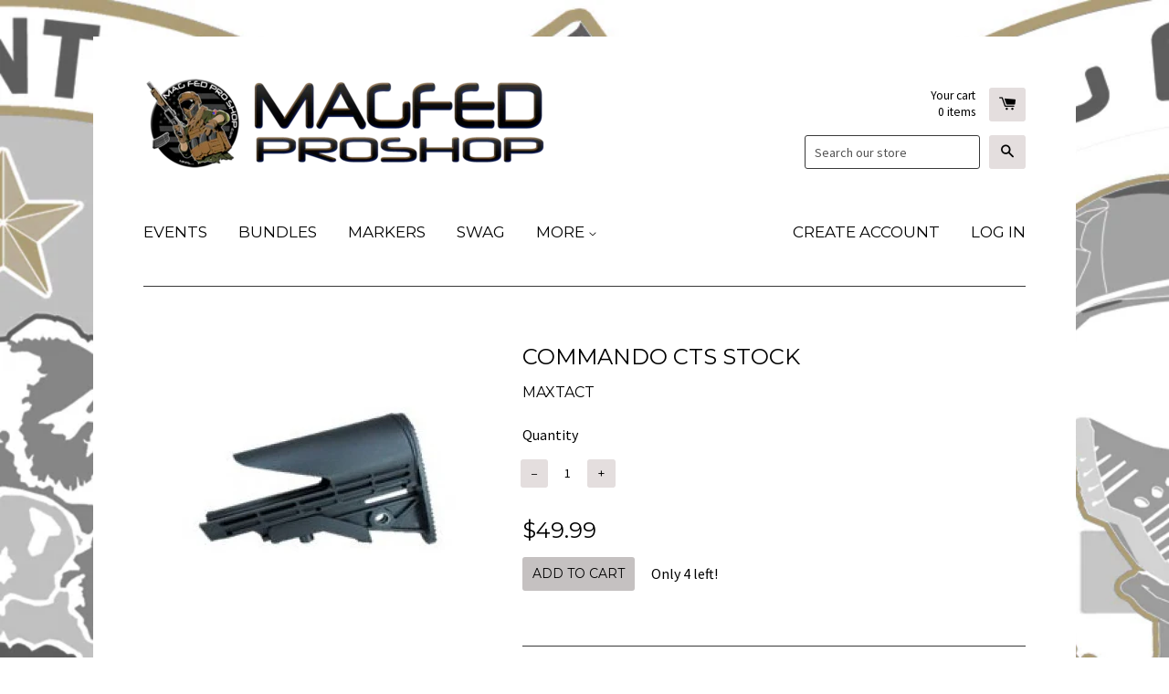

--- FILE ---
content_type: text/html; charset=utf-8
request_url: https://www.magfedproshop.com/products/cts-stock
body_size: 20394
content:
<!doctype html>
<!--[if lt IE 7]><html class="no-js lt-ie9 lt-ie8 lt-ie7" lang="en"> <![endif]-->
<!--[if IE 7]><html class="no-js lt-ie9 lt-ie8" lang="en"> <![endif]-->
<!--[if IE 8]><html class="no-js lt-ie9" lang="en"> <![endif]-->
<!--[if IE 9 ]><html class="ie9 no-js"> <![endif]-->
<!--[if (gt IE 9)|!(IE)]><!--> <html class="no-js"> <!--<![endif]-->
<head>
<link href="https://az833301.vo.msecnd.net/css/LimeSpot.Storefront-1.01.min.css" rel="stylesheet" />



<meta name="google-site-verification" content="KDluW0F2_Rs2atxXxBeqN58g3RdyaqRCVzX1MIkP3wU" />
  <!-- Basic page needs ================================================== -->
  <meta charset="utf-8">
  <meta http-equiv="X-UA-Compatible" content="IE=edge,chrome=1">
<div id='evm-fsb'></div><script src="//www.magfedproshop.com/cdn/shopifycloud/storefront/assets/themes_support/api.jquery-7ab1a3a4.js" type="text/javascript"></script><script async='' src='https://freeshippingbar.herokuapp.com/embed.js' data-price ='0' data-shop-id='magfed-proshop.myshopify.com'></script> 
  
  <link rel="shortcut icon" href="//www.magfedproshop.com/cdn/shop/t/8/assets/favicon.png?v=115509734724657892241429159464" type="image/png" />
  

  <!-- Title and description ================================================== -->
  <title>
  Commando CTS STOCK &ndash; MAGFED PROSHOP
  </title>

  
  <meta name="description" content="The CTS stock is designed to be used with a 9-13ci tank that is less than 2&quot; in diameter, in order to bring the stock as close to the marker as possible. Will fit most markers that use 9ci and 13ci bottles. -Made in Taiwan ">
  

  <!-- Product meta ================================================== -->
  

  <meta property="og:type" content="product">
  <meta property="og:title" content="Commando CTS STOCK">
  
  <meta property="og:image" content="http://www.magfedproshop.com/cdn/shop/products/cts_stock_grande.jpg?v=1481847149">
  <meta property="og:image:secure_url" content="https://www.magfedproshop.com/cdn/shop/products/cts_stock_grande.jpg?v=1481847149">
  
  <meta property="og:price:amount" content="49.99">
  <meta property="og:price:currency" content="USD">


  <meta property="og:description" content="The CTS stock is designed to be used with a 9-13ci tank that is less than 2&quot; in diameter, in order to bring the stock as close to the marker as possible. Will fit most markers that use 9ci and 13ci bottles. -Made in Taiwan ">

  <meta property="og:url" content="https://www.magfedproshop.com/products/cts-stock">
  <meta property="og:site_name" content="MAGFED PROSHOP">

  



  <meta name="twitter:site" content="@magfedproshop">


  <meta name="twitter:card" content="product">
  <meta name="twitter:title" content="Commando CTS STOCK">
  <meta name="twitter:description" content="
The CTS stock is designed to be used with a 9-13ci tank that is less than 2&quot; in diameter, in order to bring the stock as close to the marker as possible. Will fit most markers that use 9ci and 13ci bottles.

-Made in Taiwan 
">
  <meta name="twitter:image" content="https://www.magfedproshop.com/cdn/shop/products/cts_stock_medium.jpg?v=1481847149">
  <meta name="twitter:image:width" content="240">
  <meta name="twitter:image:height" content="240">
  <meta name="twitter:label1" content="Price">
  <meta name="twitter:data1" content="$49.99 USD">
  
  <meta name="twitter:label2" content="Brand">
  <meta name="twitter:data2" content="Maxtact">
  



  <!-- Helpers ================================================== -->
  <link rel="canonical" href="https://www.magfedproshop.com/products/cts-stock">
  <meta name="viewport" content="width=device-width,initial-scale=1">

  
  <!-- Ajaxify Cart Plugin ================================================== -->
  <link href="//www.magfedproshop.com/cdn/shop/t/8/assets/ajaxify.scss.css?v=94106874731355972391444541143" rel="stylesheet" type="text/css" media="all" />
  

  <!-- CSS ================================================== -->
  <link href="//www.magfedproshop.com/cdn/shop/t/8/assets/timber.scss.css?v=92852158875805871981696527899" rel="stylesheet" type="text/css" media="all" />
  
  
  
  <link href="//fonts.googleapis.com/css?family=Source+Sans+Pro:400,700" rel="stylesheet" type="text/css" media="all" />


  
    
    
    <link href="//fonts.googleapis.com/css?family=Montserrat:400" rel="stylesheet" type="text/css" media="all" />
  


  



  <!-- Header hook for plugins ================================================== -->
  <script>window.performance && window.performance.mark && window.performance.mark('shopify.content_for_header.start');</script><meta name="google-site-verification" content="KDluW0F2_Rs2atxXxBeqN58g3RdyaqRCVzX1MIkP3wU">
<meta id="shopify-digital-wallet" name="shopify-digital-wallet" content="/2474385/digital_wallets/dialog">
<meta name="shopify-checkout-api-token" content="f997700b86e64e8fb75ac7922ec8d8a4">
<meta id="in-context-paypal-metadata" data-shop-id="2474385" data-venmo-supported="false" data-environment="production" data-locale="en_US" data-paypal-v4="true" data-currency="USD">
<link rel="alternate" type="application/json+oembed" href="https://www.magfedproshop.com/products/cts-stock.oembed">
<script async="async" src="/checkouts/internal/preloads.js?locale=en-US"></script>
<link rel="preconnect" href="https://shop.app" crossorigin="anonymous">
<script async="async" src="https://shop.app/checkouts/internal/preloads.js?locale=en-US&shop_id=2474385" crossorigin="anonymous"></script>
<script id="apple-pay-shop-capabilities" type="application/json">{"shopId":2474385,"countryCode":"US","currencyCode":"USD","merchantCapabilities":["supports3DS"],"merchantId":"gid:\/\/shopify\/Shop\/2474385","merchantName":"MAGFED PROSHOP","requiredBillingContactFields":["postalAddress","email","phone"],"requiredShippingContactFields":["postalAddress","email","phone"],"shippingType":"shipping","supportedNetworks":["visa","masterCard","amex","discover","elo","jcb"],"total":{"type":"pending","label":"MAGFED PROSHOP","amount":"1.00"},"shopifyPaymentsEnabled":true,"supportsSubscriptions":true}</script>
<script id="shopify-features" type="application/json">{"accessToken":"f997700b86e64e8fb75ac7922ec8d8a4","betas":["rich-media-storefront-analytics"],"domain":"www.magfedproshop.com","predictiveSearch":true,"shopId":2474385,"locale":"en"}</script>
<script>var Shopify = Shopify || {};
Shopify.shop = "magfed-proshop.myshopify.com";
Shopify.locale = "en";
Shopify.currency = {"active":"USD","rate":"1.0"};
Shopify.country = "US";
Shopify.theme = {"name":"React","id":9899793,"schema_name":null,"schema_version":null,"theme_store_id":348,"role":"main"};
Shopify.theme.handle = "null";
Shopify.theme.style = {"id":null,"handle":null};
Shopify.cdnHost = "www.magfedproshop.com/cdn";
Shopify.routes = Shopify.routes || {};
Shopify.routes.root = "/";</script>
<script type="module">!function(o){(o.Shopify=o.Shopify||{}).modules=!0}(window);</script>
<script>!function(o){function n(){var o=[];function n(){o.push(Array.prototype.slice.apply(arguments))}return n.q=o,n}var t=o.Shopify=o.Shopify||{};t.loadFeatures=n(),t.autoloadFeatures=n()}(window);</script>
<script>
  window.ShopifyPay = window.ShopifyPay || {};
  window.ShopifyPay.apiHost = "shop.app\/pay";
  window.ShopifyPay.redirectState = null;
</script>
<script id="shop-js-analytics" type="application/json">{"pageType":"product"}</script>
<script defer="defer" async type="module" src="//www.magfedproshop.com/cdn/shopifycloud/shop-js/modules/v2/client.init-shop-cart-sync_BT-GjEfc.en.esm.js"></script>
<script defer="defer" async type="module" src="//www.magfedproshop.com/cdn/shopifycloud/shop-js/modules/v2/chunk.common_D58fp_Oc.esm.js"></script>
<script defer="defer" async type="module" src="//www.magfedproshop.com/cdn/shopifycloud/shop-js/modules/v2/chunk.modal_xMitdFEc.esm.js"></script>
<script type="module">
  await import("//www.magfedproshop.com/cdn/shopifycloud/shop-js/modules/v2/client.init-shop-cart-sync_BT-GjEfc.en.esm.js");
await import("//www.magfedproshop.com/cdn/shopifycloud/shop-js/modules/v2/chunk.common_D58fp_Oc.esm.js");
await import("//www.magfedproshop.com/cdn/shopifycloud/shop-js/modules/v2/chunk.modal_xMitdFEc.esm.js");

  window.Shopify.SignInWithShop?.initShopCartSync?.({"fedCMEnabled":true,"windoidEnabled":true});

</script>
<script>
  window.Shopify = window.Shopify || {};
  if (!window.Shopify.featureAssets) window.Shopify.featureAssets = {};
  window.Shopify.featureAssets['shop-js'] = {"shop-cart-sync":["modules/v2/client.shop-cart-sync_DZOKe7Ll.en.esm.js","modules/v2/chunk.common_D58fp_Oc.esm.js","modules/v2/chunk.modal_xMitdFEc.esm.js"],"init-fed-cm":["modules/v2/client.init-fed-cm_B6oLuCjv.en.esm.js","modules/v2/chunk.common_D58fp_Oc.esm.js","modules/v2/chunk.modal_xMitdFEc.esm.js"],"shop-cash-offers":["modules/v2/client.shop-cash-offers_D2sdYoxE.en.esm.js","modules/v2/chunk.common_D58fp_Oc.esm.js","modules/v2/chunk.modal_xMitdFEc.esm.js"],"shop-login-button":["modules/v2/client.shop-login-button_QeVjl5Y3.en.esm.js","modules/v2/chunk.common_D58fp_Oc.esm.js","modules/v2/chunk.modal_xMitdFEc.esm.js"],"pay-button":["modules/v2/client.pay-button_DXTOsIq6.en.esm.js","modules/v2/chunk.common_D58fp_Oc.esm.js","modules/v2/chunk.modal_xMitdFEc.esm.js"],"shop-button":["modules/v2/client.shop-button_DQZHx9pm.en.esm.js","modules/v2/chunk.common_D58fp_Oc.esm.js","modules/v2/chunk.modal_xMitdFEc.esm.js"],"avatar":["modules/v2/client.avatar_BTnouDA3.en.esm.js"],"init-windoid":["modules/v2/client.init-windoid_CR1B-cfM.en.esm.js","modules/v2/chunk.common_D58fp_Oc.esm.js","modules/v2/chunk.modal_xMitdFEc.esm.js"],"init-shop-for-new-customer-accounts":["modules/v2/client.init-shop-for-new-customer-accounts_C_vY_xzh.en.esm.js","modules/v2/client.shop-login-button_QeVjl5Y3.en.esm.js","modules/v2/chunk.common_D58fp_Oc.esm.js","modules/v2/chunk.modal_xMitdFEc.esm.js"],"init-shop-email-lookup-coordinator":["modules/v2/client.init-shop-email-lookup-coordinator_BI7n9ZSv.en.esm.js","modules/v2/chunk.common_D58fp_Oc.esm.js","modules/v2/chunk.modal_xMitdFEc.esm.js"],"init-shop-cart-sync":["modules/v2/client.init-shop-cart-sync_BT-GjEfc.en.esm.js","modules/v2/chunk.common_D58fp_Oc.esm.js","modules/v2/chunk.modal_xMitdFEc.esm.js"],"shop-toast-manager":["modules/v2/client.shop-toast-manager_DiYdP3xc.en.esm.js","modules/v2/chunk.common_D58fp_Oc.esm.js","modules/v2/chunk.modal_xMitdFEc.esm.js"],"init-customer-accounts":["modules/v2/client.init-customer-accounts_D9ZNqS-Q.en.esm.js","modules/v2/client.shop-login-button_QeVjl5Y3.en.esm.js","modules/v2/chunk.common_D58fp_Oc.esm.js","modules/v2/chunk.modal_xMitdFEc.esm.js"],"init-customer-accounts-sign-up":["modules/v2/client.init-customer-accounts-sign-up_iGw4briv.en.esm.js","modules/v2/client.shop-login-button_QeVjl5Y3.en.esm.js","modules/v2/chunk.common_D58fp_Oc.esm.js","modules/v2/chunk.modal_xMitdFEc.esm.js"],"shop-follow-button":["modules/v2/client.shop-follow-button_CqMgW2wH.en.esm.js","modules/v2/chunk.common_D58fp_Oc.esm.js","modules/v2/chunk.modal_xMitdFEc.esm.js"],"checkout-modal":["modules/v2/client.checkout-modal_xHeaAweL.en.esm.js","modules/v2/chunk.common_D58fp_Oc.esm.js","modules/v2/chunk.modal_xMitdFEc.esm.js"],"shop-login":["modules/v2/client.shop-login_D91U-Q7h.en.esm.js","modules/v2/chunk.common_D58fp_Oc.esm.js","modules/v2/chunk.modal_xMitdFEc.esm.js"],"lead-capture":["modules/v2/client.lead-capture_BJmE1dJe.en.esm.js","modules/v2/chunk.common_D58fp_Oc.esm.js","modules/v2/chunk.modal_xMitdFEc.esm.js"],"payment-terms":["modules/v2/client.payment-terms_Ci9AEqFq.en.esm.js","modules/v2/chunk.common_D58fp_Oc.esm.js","modules/v2/chunk.modal_xMitdFEc.esm.js"]};
</script>
<script>(function() {
  var isLoaded = false;
  function asyncLoad() {
    if (isLoaded) return;
    isLoaded = true;
    var urls = ["\/\/d1liekpayvooaz.cloudfront.net\/apps\/customizery\/customizery.js?shop=magfed-proshop.myshopify.com","\/\/livesearch.okasconcepts.com\/js\/livesearch.init.min.js?v=2\u0026shop=magfed-proshop.myshopify.com","https:\/\/accessories.w3apps.co\/js\/accessories.js?shop=magfed-proshop.myshopify.com","https:\/\/www.improvedcontactform.com\/icf.js?shop=magfed-proshop.myshopify.com","\/\/cdn.shopify.com\/proxy\/b41fc3fdaca6cc45e1e19d1fe0a3606932e3f42b4da91e090a86610280980550\/static.cdn.printful.com\/static\/js\/external\/shopify-product-customizer.js?v=0.28\u0026shop=magfed-proshop.myshopify.com\u0026sp-cache-control=cHVibGljLCBtYXgtYWdlPTkwMA","https:\/\/evey-files.s3.amazonaws.com\/js\/online_store.js?shop=magfed-proshop.myshopify.com"];
    for (var i = 0; i < urls.length; i++) {
      var s = document.createElement('script');
      s.type = 'text/javascript';
      s.async = true;
      s.src = urls[i];
      var x = document.getElementsByTagName('script')[0];
      x.parentNode.insertBefore(s, x);
    }
  };
  if(window.attachEvent) {
    window.attachEvent('onload', asyncLoad);
  } else {
    window.addEventListener('load', asyncLoad, false);
  }
})();</script>
<script id="__st">var __st={"a":2474385,"offset":-28800,"reqid":"015dd611-63bb-41d1-80d3-9d8b3764f90c-1769354563","pageurl":"www.magfedproshop.com\/products\/cts-stock","u":"1caf02e9dfd7","p":"product","rtyp":"product","rid":9550807111};</script>
<script>window.ShopifyPaypalV4VisibilityTracking = true;</script>
<script id="captcha-bootstrap">!function(){'use strict';const t='contact',e='account',n='new_comment',o=[[t,t],['blogs',n],['comments',n],[t,'customer']],c=[[e,'customer_login'],[e,'guest_login'],[e,'recover_customer_password'],[e,'create_customer']],r=t=>t.map((([t,e])=>`form[action*='/${t}']:not([data-nocaptcha='true']) input[name='form_type'][value='${e}']`)).join(','),a=t=>()=>t?[...document.querySelectorAll(t)].map((t=>t.form)):[];function s(){const t=[...o],e=r(t);return a(e)}const i='password',u='form_key',d=['recaptcha-v3-token','g-recaptcha-response','h-captcha-response',i],f=()=>{try{return window.sessionStorage}catch{return}},m='__shopify_v',_=t=>t.elements[u];function p(t,e,n=!1){try{const o=window.sessionStorage,c=JSON.parse(o.getItem(e)),{data:r}=function(t){const{data:e,action:n}=t;return t[m]||n?{data:e,action:n}:{data:t,action:n}}(c);for(const[e,n]of Object.entries(r))t.elements[e]&&(t.elements[e].value=n);n&&o.removeItem(e)}catch(o){console.error('form repopulation failed',{error:o})}}const l='form_type',E='cptcha';function T(t){t.dataset[E]=!0}const w=window,h=w.document,L='Shopify',v='ce_forms',y='captcha';let A=!1;((t,e)=>{const n=(g='f06e6c50-85a8-45c8-87d0-21a2b65856fe',I='https://cdn.shopify.com/shopifycloud/storefront-forms-hcaptcha/ce_storefront_forms_captcha_hcaptcha.v1.5.2.iife.js',D={infoText:'Protected by hCaptcha',privacyText:'Privacy',termsText:'Terms'},(t,e,n)=>{const o=w[L][v],c=o.bindForm;if(c)return c(t,g,e,D).then(n);var r;o.q.push([[t,g,e,D],n]),r=I,A||(h.body.append(Object.assign(h.createElement('script'),{id:'captcha-provider',async:!0,src:r})),A=!0)});var g,I,D;w[L]=w[L]||{},w[L][v]=w[L][v]||{},w[L][v].q=[],w[L][y]=w[L][y]||{},w[L][y].protect=function(t,e){n(t,void 0,e),T(t)},Object.freeze(w[L][y]),function(t,e,n,w,h,L){const[v,y,A,g]=function(t,e,n){const i=e?o:[],u=t?c:[],d=[...i,...u],f=r(d),m=r(i),_=r(d.filter((([t,e])=>n.includes(e))));return[a(f),a(m),a(_),s()]}(w,h,L),I=t=>{const e=t.target;return e instanceof HTMLFormElement?e:e&&e.form},D=t=>v().includes(t);t.addEventListener('submit',(t=>{const e=I(t);if(!e)return;const n=D(e)&&!e.dataset.hcaptchaBound&&!e.dataset.recaptchaBound,o=_(e),c=g().includes(e)&&(!o||!o.value);(n||c)&&t.preventDefault(),c&&!n&&(function(t){try{if(!f())return;!function(t){const e=f();if(!e)return;const n=_(t);if(!n)return;const o=n.value;o&&e.removeItem(o)}(t);const e=Array.from(Array(32),(()=>Math.random().toString(36)[2])).join('');!function(t,e){_(t)||t.append(Object.assign(document.createElement('input'),{type:'hidden',name:u})),t.elements[u].value=e}(t,e),function(t,e){const n=f();if(!n)return;const o=[...t.querySelectorAll(`input[type='${i}']`)].map((({name:t})=>t)),c=[...d,...o],r={};for(const[a,s]of new FormData(t).entries())c.includes(a)||(r[a]=s);n.setItem(e,JSON.stringify({[m]:1,action:t.action,data:r}))}(t,e)}catch(e){console.error('failed to persist form',e)}}(e),e.submit())}));const S=(t,e)=>{t&&!t.dataset[E]&&(n(t,e.some((e=>e===t))),T(t))};for(const o of['focusin','change'])t.addEventListener(o,(t=>{const e=I(t);D(e)&&S(e,y())}));const B=e.get('form_key'),M=e.get(l),P=B&&M;t.addEventListener('DOMContentLoaded',(()=>{const t=y();if(P)for(const e of t)e.elements[l].value===M&&p(e,B);[...new Set([...A(),...v().filter((t=>'true'===t.dataset.shopifyCaptcha))])].forEach((e=>S(e,t)))}))}(h,new URLSearchParams(w.location.search),n,t,e,['guest_login'])})(!0,!0)}();</script>
<script integrity="sha256-4kQ18oKyAcykRKYeNunJcIwy7WH5gtpwJnB7kiuLZ1E=" data-source-attribution="shopify.loadfeatures" defer="defer" src="//www.magfedproshop.com/cdn/shopifycloud/storefront/assets/storefront/load_feature-a0a9edcb.js" crossorigin="anonymous"></script>
<script crossorigin="anonymous" defer="defer" src="//www.magfedproshop.com/cdn/shopifycloud/storefront/assets/shopify_pay/storefront-65b4c6d7.js?v=20250812"></script>
<script data-source-attribution="shopify.dynamic_checkout.dynamic.init">var Shopify=Shopify||{};Shopify.PaymentButton=Shopify.PaymentButton||{isStorefrontPortableWallets:!0,init:function(){window.Shopify.PaymentButton.init=function(){};var t=document.createElement("script");t.src="https://www.magfedproshop.com/cdn/shopifycloud/portable-wallets/latest/portable-wallets.en.js",t.type="module",document.head.appendChild(t)}};
</script>
<script data-source-attribution="shopify.dynamic_checkout.buyer_consent">
  function portableWalletsHideBuyerConsent(e){var t=document.getElementById("shopify-buyer-consent"),n=document.getElementById("shopify-subscription-policy-button");t&&n&&(t.classList.add("hidden"),t.setAttribute("aria-hidden","true"),n.removeEventListener("click",e))}function portableWalletsShowBuyerConsent(e){var t=document.getElementById("shopify-buyer-consent"),n=document.getElementById("shopify-subscription-policy-button");t&&n&&(t.classList.remove("hidden"),t.removeAttribute("aria-hidden"),n.addEventListener("click",e))}window.Shopify?.PaymentButton&&(window.Shopify.PaymentButton.hideBuyerConsent=portableWalletsHideBuyerConsent,window.Shopify.PaymentButton.showBuyerConsent=portableWalletsShowBuyerConsent);
</script>
<script data-source-attribution="shopify.dynamic_checkout.cart.bootstrap">document.addEventListener("DOMContentLoaded",(function(){function t(){return document.querySelector("shopify-accelerated-checkout-cart, shopify-accelerated-checkout")}if(t())Shopify.PaymentButton.init();else{new MutationObserver((function(e,n){t()&&(Shopify.PaymentButton.init(),n.disconnect())})).observe(document.body,{childList:!0,subtree:!0})}}));
</script>
<link id="shopify-accelerated-checkout-styles" rel="stylesheet" media="screen" href="https://www.magfedproshop.com/cdn/shopifycloud/portable-wallets/latest/accelerated-checkout-backwards-compat.css" crossorigin="anonymous">
<style id="shopify-accelerated-checkout-cart">
        #shopify-buyer-consent {
  margin-top: 1em;
  display: inline-block;
  width: 100%;
}

#shopify-buyer-consent.hidden {
  display: none;
}

#shopify-subscription-policy-button {
  background: none;
  border: none;
  padding: 0;
  text-decoration: underline;
  font-size: inherit;
  cursor: pointer;
}

#shopify-subscription-policy-button::before {
  box-shadow: none;
}

      </style>

<script>window.performance && window.performance.mark && window.performance.mark('shopify.content_for_header.end');</script>

  

<!--[if lt IE 9]>
<script src="//html5shiv.googlecode.com/svn/trunk/html5.js" type="text/javascript"></script>
<script src="//www.magfedproshop.com/cdn/shop/t/8/assets/respond.min.js?v=52248677837542619231423681546" type="text/javascript"></script>
<link href="//www.magfedproshop.com/cdn/shop/t/8/assets/respond-proxy.html" id="respond-proxy" rel="respond-proxy" />
<link href="//www.magfedproshop.com/search?q=e21156ccd8c7b88539f83b89760ecee2" id="respond-redirect" rel="respond-redirect" />
<script src="//www.magfedproshop.com/search?q=e21156ccd8c7b88539f83b89760ecee2" type="text/javascript"></script>
<![endif]-->



  

  <script src="//ajax.googleapis.com/ajax/libs/jquery/1.11.0/jquery.min.js" type="text/javascript"></script>
  <script src="//www.magfedproshop.com/cdn/shop/t/8/assets/modernizr.min.js?v=26620055551102246001423681545" type="text/javascript"></script>

<script src="//staticxx.s3.amazonaws.com/aio_stats_lib_v1.min.js?v=1.0"></script>
<link href="https://cdn.shopify.com/extensions/019aaa54-6629-7eb1-b13a-d1f2668e9d67/now-in-stock-3-31/assets/iStock-notify-2.0.1.css" rel="stylesheet" type="text/css" media="all">
<script src="https://cdn.shopify.com/extensions/019aaa54-6629-7eb1-b13a-d1f2668e9d67/now-in-stock-3-31/assets/iStock-notify-2.0.js" type="text/javascript" defer="defer"></script>
<link href="https://cdn.shopify.com/extensions/019aaa54-6629-7eb1-b13a-d1f2668e9d67/now-in-stock-3-31/assets/iStock-notify-2.0.css" rel="stylesheet" type="text/css" media="all">
<link href="https://monorail-edge.shopifysvc.com" rel="dns-prefetch">
<script>(function(){if ("sendBeacon" in navigator && "performance" in window) {try {var session_token_from_headers = performance.getEntriesByType('navigation')[0].serverTiming.find(x => x.name == '_s').description;} catch {var session_token_from_headers = undefined;}var session_cookie_matches = document.cookie.match(/_shopify_s=([^;]*)/);var session_token_from_cookie = session_cookie_matches && session_cookie_matches.length === 2 ? session_cookie_matches[1] : "";var session_token = session_token_from_headers || session_token_from_cookie || "";function handle_abandonment_event(e) {var entries = performance.getEntries().filter(function(entry) {return /monorail-edge.shopifysvc.com/.test(entry.name);});if (!window.abandonment_tracked && entries.length === 0) {window.abandonment_tracked = true;var currentMs = Date.now();var navigation_start = performance.timing.navigationStart;var payload = {shop_id: 2474385,url: window.location.href,navigation_start,duration: currentMs - navigation_start,session_token,page_type: "product"};window.navigator.sendBeacon("https://monorail-edge.shopifysvc.com/v1/produce", JSON.stringify({schema_id: "online_store_buyer_site_abandonment/1.1",payload: payload,metadata: {event_created_at_ms: currentMs,event_sent_at_ms: currentMs}}));}}window.addEventListener('pagehide', handle_abandonment_event);}}());</script>
<script id="web-pixels-manager-setup">(function e(e,d,r,n,o){if(void 0===o&&(o={}),!Boolean(null===(a=null===(i=window.Shopify)||void 0===i?void 0:i.analytics)||void 0===a?void 0:a.replayQueue)){var i,a;window.Shopify=window.Shopify||{};var t=window.Shopify;t.analytics=t.analytics||{};var s=t.analytics;s.replayQueue=[],s.publish=function(e,d,r){return s.replayQueue.push([e,d,r]),!0};try{self.performance.mark("wpm:start")}catch(e){}var l=function(){var e={modern:/Edge?\/(1{2}[4-9]|1[2-9]\d|[2-9]\d{2}|\d{4,})\.\d+(\.\d+|)|Firefox\/(1{2}[4-9]|1[2-9]\d|[2-9]\d{2}|\d{4,})\.\d+(\.\d+|)|Chrom(ium|e)\/(9{2}|\d{3,})\.\d+(\.\d+|)|(Maci|X1{2}).+ Version\/(15\.\d+|(1[6-9]|[2-9]\d|\d{3,})\.\d+)([,.]\d+|)( \(\w+\)|)( Mobile\/\w+|) Safari\/|Chrome.+OPR\/(9{2}|\d{3,})\.\d+\.\d+|(CPU[ +]OS|iPhone[ +]OS|CPU[ +]iPhone|CPU IPhone OS|CPU iPad OS)[ +]+(15[._]\d+|(1[6-9]|[2-9]\d|\d{3,})[._]\d+)([._]\d+|)|Android:?[ /-](13[3-9]|1[4-9]\d|[2-9]\d{2}|\d{4,})(\.\d+|)(\.\d+|)|Android.+Firefox\/(13[5-9]|1[4-9]\d|[2-9]\d{2}|\d{4,})\.\d+(\.\d+|)|Android.+Chrom(ium|e)\/(13[3-9]|1[4-9]\d|[2-9]\d{2}|\d{4,})\.\d+(\.\d+|)|SamsungBrowser\/([2-9]\d|\d{3,})\.\d+/,legacy:/Edge?\/(1[6-9]|[2-9]\d|\d{3,})\.\d+(\.\d+|)|Firefox\/(5[4-9]|[6-9]\d|\d{3,})\.\d+(\.\d+|)|Chrom(ium|e)\/(5[1-9]|[6-9]\d|\d{3,})\.\d+(\.\d+|)([\d.]+$|.*Safari\/(?![\d.]+ Edge\/[\d.]+$))|(Maci|X1{2}).+ Version\/(10\.\d+|(1[1-9]|[2-9]\d|\d{3,})\.\d+)([,.]\d+|)( \(\w+\)|)( Mobile\/\w+|) Safari\/|Chrome.+OPR\/(3[89]|[4-9]\d|\d{3,})\.\d+\.\d+|(CPU[ +]OS|iPhone[ +]OS|CPU[ +]iPhone|CPU IPhone OS|CPU iPad OS)[ +]+(10[._]\d+|(1[1-9]|[2-9]\d|\d{3,})[._]\d+)([._]\d+|)|Android:?[ /-](13[3-9]|1[4-9]\d|[2-9]\d{2}|\d{4,})(\.\d+|)(\.\d+|)|Mobile Safari.+OPR\/([89]\d|\d{3,})\.\d+\.\d+|Android.+Firefox\/(13[5-9]|1[4-9]\d|[2-9]\d{2}|\d{4,})\.\d+(\.\d+|)|Android.+Chrom(ium|e)\/(13[3-9]|1[4-9]\d|[2-9]\d{2}|\d{4,})\.\d+(\.\d+|)|Android.+(UC? ?Browser|UCWEB|U3)[ /]?(15\.([5-9]|\d{2,})|(1[6-9]|[2-9]\d|\d{3,})\.\d+)\.\d+|SamsungBrowser\/(5\.\d+|([6-9]|\d{2,})\.\d+)|Android.+MQ{2}Browser\/(14(\.(9|\d{2,})|)|(1[5-9]|[2-9]\d|\d{3,})(\.\d+|))(\.\d+|)|K[Aa][Ii]OS\/(3\.\d+|([4-9]|\d{2,})\.\d+)(\.\d+|)/},d=e.modern,r=e.legacy,n=navigator.userAgent;return n.match(d)?"modern":n.match(r)?"legacy":"unknown"}(),u="modern"===l?"modern":"legacy",c=(null!=n?n:{modern:"",legacy:""})[u],f=function(e){return[e.baseUrl,"/wpm","/b",e.hashVersion,"modern"===e.buildTarget?"m":"l",".js"].join("")}({baseUrl:d,hashVersion:r,buildTarget:u}),m=function(e){var d=e.version,r=e.bundleTarget,n=e.surface,o=e.pageUrl,i=e.monorailEndpoint;return{emit:function(e){var a=e.status,t=e.errorMsg,s=(new Date).getTime(),l=JSON.stringify({metadata:{event_sent_at_ms:s},events:[{schema_id:"web_pixels_manager_load/3.1",payload:{version:d,bundle_target:r,page_url:o,status:a,surface:n,error_msg:t},metadata:{event_created_at_ms:s}}]});if(!i)return console&&console.warn&&console.warn("[Web Pixels Manager] No Monorail endpoint provided, skipping logging."),!1;try{return self.navigator.sendBeacon.bind(self.navigator)(i,l)}catch(e){}var u=new XMLHttpRequest;try{return u.open("POST",i,!0),u.setRequestHeader("Content-Type","text/plain"),u.send(l),!0}catch(e){return console&&console.warn&&console.warn("[Web Pixels Manager] Got an unhandled error while logging to Monorail."),!1}}}}({version:r,bundleTarget:l,surface:e.surface,pageUrl:self.location.href,monorailEndpoint:e.monorailEndpoint});try{o.browserTarget=l,function(e){var d=e.src,r=e.async,n=void 0===r||r,o=e.onload,i=e.onerror,a=e.sri,t=e.scriptDataAttributes,s=void 0===t?{}:t,l=document.createElement("script"),u=document.querySelector("head"),c=document.querySelector("body");if(l.async=n,l.src=d,a&&(l.integrity=a,l.crossOrigin="anonymous"),s)for(var f in s)if(Object.prototype.hasOwnProperty.call(s,f))try{l.dataset[f]=s[f]}catch(e){}if(o&&l.addEventListener("load",o),i&&l.addEventListener("error",i),u)u.appendChild(l);else{if(!c)throw new Error("Did not find a head or body element to append the script");c.appendChild(l)}}({src:f,async:!0,onload:function(){if(!function(){var e,d;return Boolean(null===(d=null===(e=window.Shopify)||void 0===e?void 0:e.analytics)||void 0===d?void 0:d.initialized)}()){var d=window.webPixelsManager.init(e)||void 0;if(d){var r=window.Shopify.analytics;r.replayQueue.forEach((function(e){var r=e[0],n=e[1],o=e[2];d.publishCustomEvent(r,n,o)})),r.replayQueue=[],r.publish=d.publishCustomEvent,r.visitor=d.visitor,r.initialized=!0}}},onerror:function(){return m.emit({status:"failed",errorMsg:"".concat(f," has failed to load")})},sri:function(e){var d=/^sha384-[A-Za-z0-9+/=]+$/;return"string"==typeof e&&d.test(e)}(c)?c:"",scriptDataAttributes:o}),m.emit({status:"loading"})}catch(e){m.emit({status:"failed",errorMsg:(null==e?void 0:e.message)||"Unknown error"})}}})({shopId: 2474385,storefrontBaseUrl: "https://www.magfedproshop.com",extensionsBaseUrl: "https://extensions.shopifycdn.com/cdn/shopifycloud/web-pixels-manager",monorailEndpoint: "https://monorail-edge.shopifysvc.com/unstable/produce_batch",surface: "storefront-renderer",enabledBetaFlags: ["2dca8a86"],webPixelsConfigList: [{"id":"872775994","configuration":"{\"config\":\"{\\\"pixel_id\\\":\\\"GT-KV6RRTZ\\\",\\\"target_country\\\":\\\"US\\\",\\\"gtag_events\\\":[{\\\"type\\\":\\\"purchase\\\",\\\"action_label\\\":\\\"MC-0YVJ6XZD3V\\\"},{\\\"type\\\":\\\"page_view\\\",\\\"action_label\\\":\\\"MC-0YVJ6XZD3V\\\"},{\\\"type\\\":\\\"view_item\\\",\\\"action_label\\\":\\\"MC-0YVJ6XZD3V\\\"}],\\\"enable_monitoring_mode\\\":false}\"}","eventPayloadVersion":"v1","runtimeContext":"OPEN","scriptVersion":"b2a88bafab3e21179ed38636efcd8a93","type":"APP","apiClientId":1780363,"privacyPurposes":[],"dataSharingAdjustments":{"protectedCustomerApprovalScopes":["read_customer_address","read_customer_email","read_customer_name","read_customer_personal_data","read_customer_phone"]}},{"id":"133890362","eventPayloadVersion":"v1","runtimeContext":"LAX","scriptVersion":"1","type":"CUSTOM","privacyPurposes":["MARKETING"],"name":"Meta pixel (migrated)"},{"id":"143524154","eventPayloadVersion":"v1","runtimeContext":"LAX","scriptVersion":"1","type":"CUSTOM","privacyPurposes":["ANALYTICS"],"name":"Google Analytics tag (migrated)"},{"id":"shopify-app-pixel","configuration":"{}","eventPayloadVersion":"v1","runtimeContext":"STRICT","scriptVersion":"0450","apiClientId":"shopify-pixel","type":"APP","privacyPurposes":["ANALYTICS","MARKETING"]},{"id":"shopify-custom-pixel","eventPayloadVersion":"v1","runtimeContext":"LAX","scriptVersion":"0450","apiClientId":"shopify-pixel","type":"CUSTOM","privacyPurposes":["ANALYTICS","MARKETING"]}],isMerchantRequest: false,initData: {"shop":{"name":"MAGFED PROSHOP","paymentSettings":{"currencyCode":"USD"},"myshopifyDomain":"magfed-proshop.myshopify.com","countryCode":"US","storefrontUrl":"https:\/\/www.magfedproshop.com"},"customer":null,"cart":null,"checkout":null,"productVariants":[{"price":{"amount":49.99,"currencyCode":"USD"},"product":{"title":"Commando CTS STOCK","vendor":"Maxtact","id":"9550807111","untranslatedTitle":"Commando CTS STOCK","url":"\/products\/cts-stock","type":"Accessories"},"id":"35127923079","image":{"src":"\/\/www.magfedproshop.com\/cdn\/shop\/products\/cts_stock.jpg?v=1481847149"},"sku":"","title":"Default Title","untranslatedTitle":"Default Title"}],"purchasingCompany":null},},"https://www.magfedproshop.com/cdn","fcfee988w5aeb613cpc8e4bc33m6693e112",{"modern":"","legacy":""},{"shopId":"2474385","storefrontBaseUrl":"https:\/\/www.magfedproshop.com","extensionBaseUrl":"https:\/\/extensions.shopifycdn.com\/cdn\/shopifycloud\/web-pixels-manager","surface":"storefront-renderer","enabledBetaFlags":"[\"2dca8a86\"]","isMerchantRequest":"false","hashVersion":"fcfee988w5aeb613cpc8e4bc33m6693e112","publish":"custom","events":"[[\"page_viewed\",{}],[\"product_viewed\",{\"productVariant\":{\"price\":{\"amount\":49.99,\"currencyCode\":\"USD\"},\"product\":{\"title\":\"Commando CTS STOCK\",\"vendor\":\"Maxtact\",\"id\":\"9550807111\",\"untranslatedTitle\":\"Commando CTS STOCK\",\"url\":\"\/products\/cts-stock\",\"type\":\"Accessories\"},\"id\":\"35127923079\",\"image\":{\"src\":\"\/\/www.magfedproshop.com\/cdn\/shop\/products\/cts_stock.jpg?v=1481847149\"},\"sku\":\"\",\"title\":\"Default Title\",\"untranslatedTitle\":\"Default Title\"}}]]"});</script><script>
  window.ShopifyAnalytics = window.ShopifyAnalytics || {};
  window.ShopifyAnalytics.meta = window.ShopifyAnalytics.meta || {};
  window.ShopifyAnalytics.meta.currency = 'USD';
  var meta = {"product":{"id":9550807111,"gid":"gid:\/\/shopify\/Product\/9550807111","vendor":"Maxtact","type":"Accessories","handle":"cts-stock","variants":[{"id":35127923079,"price":4999,"name":"Commando CTS STOCK","public_title":null,"sku":""}],"remote":false},"page":{"pageType":"product","resourceType":"product","resourceId":9550807111,"requestId":"015dd611-63bb-41d1-80d3-9d8b3764f90c-1769354563"}};
  for (var attr in meta) {
    window.ShopifyAnalytics.meta[attr] = meta[attr];
  }
</script>
<script class="analytics">
  (function () {
    var customDocumentWrite = function(content) {
      var jquery = null;

      if (window.jQuery) {
        jquery = window.jQuery;
      } else if (window.Checkout && window.Checkout.$) {
        jquery = window.Checkout.$;
      }

      if (jquery) {
        jquery('body').append(content);
      }
    };

    var hasLoggedConversion = function(token) {
      if (token) {
        return document.cookie.indexOf('loggedConversion=' + token) !== -1;
      }
      return false;
    }

    var setCookieIfConversion = function(token) {
      if (token) {
        var twoMonthsFromNow = new Date(Date.now());
        twoMonthsFromNow.setMonth(twoMonthsFromNow.getMonth() + 2);

        document.cookie = 'loggedConversion=' + token + '; expires=' + twoMonthsFromNow;
      }
    }

    var trekkie = window.ShopifyAnalytics.lib = window.trekkie = window.trekkie || [];
    if (trekkie.integrations) {
      return;
    }
    trekkie.methods = [
      'identify',
      'page',
      'ready',
      'track',
      'trackForm',
      'trackLink'
    ];
    trekkie.factory = function(method) {
      return function() {
        var args = Array.prototype.slice.call(arguments);
        args.unshift(method);
        trekkie.push(args);
        return trekkie;
      };
    };
    for (var i = 0; i < trekkie.methods.length; i++) {
      var key = trekkie.methods[i];
      trekkie[key] = trekkie.factory(key);
    }
    trekkie.load = function(config) {
      trekkie.config = config || {};
      trekkie.config.initialDocumentCookie = document.cookie;
      var first = document.getElementsByTagName('script')[0];
      var script = document.createElement('script');
      script.type = 'text/javascript';
      script.onerror = function(e) {
        var scriptFallback = document.createElement('script');
        scriptFallback.type = 'text/javascript';
        scriptFallback.onerror = function(error) {
                var Monorail = {
      produce: function produce(monorailDomain, schemaId, payload) {
        var currentMs = new Date().getTime();
        var event = {
          schema_id: schemaId,
          payload: payload,
          metadata: {
            event_created_at_ms: currentMs,
            event_sent_at_ms: currentMs
          }
        };
        return Monorail.sendRequest("https://" + monorailDomain + "/v1/produce", JSON.stringify(event));
      },
      sendRequest: function sendRequest(endpointUrl, payload) {
        // Try the sendBeacon API
        if (window && window.navigator && typeof window.navigator.sendBeacon === 'function' && typeof window.Blob === 'function' && !Monorail.isIos12()) {
          var blobData = new window.Blob([payload], {
            type: 'text/plain'
          });

          if (window.navigator.sendBeacon(endpointUrl, blobData)) {
            return true;
          } // sendBeacon was not successful

        } // XHR beacon

        var xhr = new XMLHttpRequest();

        try {
          xhr.open('POST', endpointUrl);
          xhr.setRequestHeader('Content-Type', 'text/plain');
          xhr.send(payload);
        } catch (e) {
          console.log(e);
        }

        return false;
      },
      isIos12: function isIos12() {
        return window.navigator.userAgent.lastIndexOf('iPhone; CPU iPhone OS 12_') !== -1 || window.navigator.userAgent.lastIndexOf('iPad; CPU OS 12_') !== -1;
      }
    };
    Monorail.produce('monorail-edge.shopifysvc.com',
      'trekkie_storefront_load_errors/1.1',
      {shop_id: 2474385,
      theme_id: 9899793,
      app_name: "storefront",
      context_url: window.location.href,
      source_url: "//www.magfedproshop.com/cdn/s/trekkie.storefront.8d95595f799fbf7e1d32231b9a28fd43b70c67d3.min.js"});

        };
        scriptFallback.async = true;
        scriptFallback.src = '//www.magfedproshop.com/cdn/s/trekkie.storefront.8d95595f799fbf7e1d32231b9a28fd43b70c67d3.min.js';
        first.parentNode.insertBefore(scriptFallback, first);
      };
      script.async = true;
      script.src = '//www.magfedproshop.com/cdn/s/trekkie.storefront.8d95595f799fbf7e1d32231b9a28fd43b70c67d3.min.js';
      first.parentNode.insertBefore(script, first);
    };
    trekkie.load(
      {"Trekkie":{"appName":"storefront","development":false,"defaultAttributes":{"shopId":2474385,"isMerchantRequest":null,"themeId":9899793,"themeCityHash":"14154122557223147929","contentLanguage":"en","currency":"USD","eventMetadataId":"05338e63-a36c-43e9-b14d-0231d0864aef"},"isServerSideCookieWritingEnabled":true,"monorailRegion":"shop_domain","enabledBetaFlags":["65f19447"]},"Session Attribution":{},"S2S":{"facebookCapiEnabled":false,"source":"trekkie-storefront-renderer","apiClientId":580111}}
    );

    var loaded = false;
    trekkie.ready(function() {
      if (loaded) return;
      loaded = true;

      window.ShopifyAnalytics.lib = window.trekkie;

      var originalDocumentWrite = document.write;
      document.write = customDocumentWrite;
      try { window.ShopifyAnalytics.merchantGoogleAnalytics.call(this); } catch(error) {};
      document.write = originalDocumentWrite;

      window.ShopifyAnalytics.lib.page(null,{"pageType":"product","resourceType":"product","resourceId":9550807111,"requestId":"015dd611-63bb-41d1-80d3-9d8b3764f90c-1769354563","shopifyEmitted":true});

      var match = window.location.pathname.match(/checkouts\/(.+)\/(thank_you|post_purchase)/)
      var token = match? match[1]: undefined;
      if (!hasLoggedConversion(token)) {
        setCookieIfConversion(token);
        window.ShopifyAnalytics.lib.track("Viewed Product",{"currency":"USD","variantId":35127923079,"productId":9550807111,"productGid":"gid:\/\/shopify\/Product\/9550807111","name":"Commando CTS STOCK","price":"49.99","sku":"","brand":"Maxtact","variant":null,"category":"Accessories","nonInteraction":true,"remote":false},undefined,undefined,{"shopifyEmitted":true});
      window.ShopifyAnalytics.lib.track("monorail:\/\/trekkie_storefront_viewed_product\/1.1",{"currency":"USD","variantId":35127923079,"productId":9550807111,"productGid":"gid:\/\/shopify\/Product\/9550807111","name":"Commando CTS STOCK","price":"49.99","sku":"","brand":"Maxtact","variant":null,"category":"Accessories","nonInteraction":true,"remote":false,"referer":"https:\/\/www.magfedproshop.com\/products\/cts-stock"});
      }
    });


        var eventsListenerScript = document.createElement('script');
        eventsListenerScript.async = true;
        eventsListenerScript.src = "//www.magfedproshop.com/cdn/shopifycloud/storefront/assets/shop_events_listener-3da45d37.js";
        document.getElementsByTagName('head')[0].appendChild(eventsListenerScript);

})();</script>
  <script>
  if (!window.ga || (window.ga && typeof window.ga !== 'function')) {
    window.ga = function ga() {
      (window.ga.q = window.ga.q || []).push(arguments);
      if (window.Shopify && window.Shopify.analytics && typeof window.Shopify.analytics.publish === 'function') {
        window.Shopify.analytics.publish("ga_stub_called", {}, {sendTo: "google_osp_migration"});
      }
      console.error("Shopify's Google Analytics stub called with:", Array.from(arguments), "\nSee https://help.shopify.com/manual/promoting-marketing/pixels/pixel-migration#google for more information.");
    };
    if (window.Shopify && window.Shopify.analytics && typeof window.Shopify.analytics.publish === 'function') {
      window.Shopify.analytics.publish("ga_stub_initialized", {}, {sendTo: "google_osp_migration"});
    }
  }
</script>
<script
  defer
  src="https://www.magfedproshop.com/cdn/shopifycloud/perf-kit/shopify-perf-kit-3.0.4.min.js"
  data-application="storefront-renderer"
  data-shop-id="2474385"
  data-render-region="gcp-us-east1"
  data-page-type="product"
  data-theme-instance-id="9899793"
  data-theme-name=""
  data-theme-version=""
  data-monorail-region="shop_domain"
  data-resource-timing-sampling-rate="10"
  data-shs="true"
  data-shs-beacon="true"
  data-shs-export-with-fetch="true"
  data-shs-logs-sample-rate="1"
  data-shs-beacon-endpoint="https://www.magfedproshop.com/api/collect"
></script>
</head>


<body class="template-product" >

  
    <div class="header-gap"></div>
  

  <div class="wrapper site-wrapper">

    <header class="site-header" role="banner">
      <div class="grid--full">

        

        <div class="grid-item text-center large--one-half large--text-left">
          
            <div class="h1 header-logo" itemscope itemtype="http://schema.org/Organization">
          
            
              <a href="/" itemprop="url">
                <img src="//www.magfedproshop.com/cdn/shop/t/8/assets/logo.png?v=56492257370506780831461546877" alt="MAGFED PROSHOP" itemprop="logo">
              </a>
            
          
            </div>
          
        </div>

        <div class="grid-item text-center large--text-right large--one-half">
          <a href="/cart" id="cartToggle" class="site-header__module header-cart">
            <span class="icon icon-cart btn-secondary" aria-hidden="true"></span>
            <div class="header-cart--text">
              <span class="header-cart--label">Your cart</span>
              <span class="header-cart--count">
                <span class="cart-count">0</span>
                items
              </span>
            </div>
          </a>
          
            <div class="site-header__module search-bar__header">
              <form action="/search" method="get" class="input-group search-bar" role="search">
                
                
                <input type="search" name="q" value="" placeholder="Search our store" class="input-group-field" aria-label="Search our store">
                <span class="input-group-btn">
                  <button class="btn-secondary icon-fallback-text" type="submit">
                    <span class="icon icon-search" aria-hidden="true"></span>
                    <span class="fallback-text">Search</span>
                  </button>
                </span>
              </form>
            </div>

          
        </div>
      </div>
    </header>

    <nav class="nav-bar" id="stickyNav" role="navigation">
      <div class="grid--full">
        <div class="grid-item large--five-eighths">
          <ul class="site-nav" id="accessibleNav">
  
    
    
      <li >
        <a href="/collections/events">EVENTS</a>
      </li>
    
  
    
    
      <li >
        <a href="/collections/bundles">BUNDLES</a>
      </li>
    
  
    
    
      <li >
        <a href="/collections/magfed-paintball-markers">MARKERS</a>
      </li>
    
  
    
    
      <li >
        <a href="/collections/swag">SWAG</a>
      </li>
    
  
    
    
      <li >
        <a href="/collections/accessories">ACCESSORIES</a>
      </li>
    
  
    
    
      <li >
        <a href="/collections/magazines">MAGS</a>
      </li>
    
  
    
    
      <li >
        <a href="/collections/air-tanks">AIR</a>
      </li>
    
  
    
    
      <li >
        <a href="/collections/magfed-conversion-kits">CONVERSION KITS</a>
      </li>
    
  
    
    
      <li >
        <a href="/pages/military-discount">MILITARY</a>
      </li>
    
  
    
    
      <li >
        <a href="http://www.magfedproshop.com/apps/stream">SOCIAL</a>
      </li>
    
  
  
    
  
</ul>

        </div>
        
          <div class="grid-item large--three-eighths large--text-right">
            <ul class="site-nav">
              
                <li class="sticky-only">
                  <a href="/cart">Cart (<span class="cart-count">0</span>)</a>
                </li>
              
              
                
                  
                  <li class="sticky-hide"><a href="/account/register" id="customer_register_link">Create account</a></li>
                  
                  <li class="sticky-hide"><a href="/account/login" id="customer_login_link">Log in</a></li>
                
              
            </ul>
          </div>
        
      </div>
    </nav>

    <main class="main-content" role="main">
      
        <hr class="hr--header">
      
      
<!-- spurit_po-added -->
<script>
	var SPOParams = {
		"id" : "9eee7c2a0cc0b1c5beb9e8ad65974518",
		"apiScript" : "//www.magfedproshop.com/cdn/shopifycloud/storefront/assets/themes_support/api.jquery-7ab1a3a4.js",
		"product" : {"id":9550807111,"title":"Commando CTS STOCK","handle":"cts-stock","description":"\u003ch4 class=\"content\" data-hook=\"product-page-description-content\" ng-bind-html=\"descriptionVM.descriptionToHtml()\"\u003e\n\u003ca href=\"https:\/\/www.magfedproshop.com\/search?q=tmc\"\u003e\u003c\/a\u003e\u003cspan\u003eThe CTS stock is designed to be used with a 9-13ci tank that is less than 2\" in diameter, in order to bring the stock as close to the marker as possible. \u003c\/span\u003e\u003cbr\u003e\u003cspan\u003eWill fit most markers that use 9ci and 13ci bottles.\u003c\/span\u003e\n\u003c\/h4\u003e\n\u003ch4\u003e\u003cstrong\u003e-Made in Taiwan \u003c\/strong\u003e\u003c\/h4\u003e\n\u003ch4\u003e\u003c\/h4\u003e","published_at":"2015-10-27T09:06:00-07:00","created_at":"2016-12-15T16:11:02-08:00","vendor":"Maxtact","type":"Accessories","tags":["18 Round Dual Purpose Magazine","18 ROUND MAG","18 Round Maxtact Magazine","9ci tank","BEST MAGFED MARKER","cheap magfed marker","cqb","cqc","cts stock","folding stock","g36","G36 folding stock","G36 MAGFED","g36 skeleton stock","G36 Style Paintball Marker","G36-C","G36C","G36K","G36M","G36p","HK G36","HK g36C","Magfed","MAGFED MARKER","Magfed paintball","magfed rifle","MAXTACT","maxtact cqb","maxtact folding skeleton stock","maxtact folding stock","MAXTACT G36","MAXTACT G36 METAL","MAXTACT G36 POLYMER","maxtact g36 stock","maxtact mag","maxtact magazine","MAXTACT PAINTBALL","MAXTACT RONIN","MAXTACT SCAR","maxtact skeleton stock","maxtact stock","MAXTACT TGR","MAXTACT TGR1","MAXTACT TGR2","MAXTACT TGR2 G36","MAXTACT UMP","maxtact ump  stock","MILSIG","MILSIG 18 ROUND MAGAZINES","milsim","Paintball Magazine","Paintball Marker","realist paintball marker","Ronin","scarab arms","scarab arms mag","skeleton stock","TGR","TGR1","TGR2","X2 COMMANDO"],"price":4999,"price_min":4999,"price_max":4999,"available":true,"price_varies":false,"compare_at_price":null,"compare_at_price_min":0,"compare_at_price_max":0,"compare_at_price_varies":false,"variants":[{"id":35127923079,"title":"Default Title","option1":"Default Title","option2":null,"option3":null,"sku":"","requires_shipping":true,"taxable":true,"featured_image":null,"available":true,"name":"Commando CTS STOCK","public_title":null,"options":["Default Title"],"price":4999,"weight":1361,"compare_at_price":null,"inventory_quantity":4,"inventory_management":"shopify","inventory_policy":"deny","barcode":"","requires_selling_plan":false,"selling_plan_allocations":[]}],"images":["\/\/www.magfedproshop.com\/cdn\/shop\/products\/cts_stock.jpg?v=1481847149"],"featured_image":"\/\/www.magfedproshop.com\/cdn\/shop\/products\/cts_stock.jpg?v=1481847149","options":["Title"],"media":[{"alt":"Commando CTS STOCK - MAGFED PROSHOP","id":315577139286,"position":1,"preview_image":{"aspect_ratio":1.0,"height":300,"width":300,"src":"\/\/www.magfedproshop.com\/cdn\/shop\/products\/cts_stock.jpg?v=1481847149"},"aspect_ratio":1.0,"height":300,"media_type":"image","src":"\/\/www.magfedproshop.com\/cdn\/shop\/products\/cts_stock.jpg?v=1481847149","width":300}],"requires_selling_plan":false,"selling_plan_groups":[],"content":"\u003ch4 class=\"content\" data-hook=\"product-page-description-content\" ng-bind-html=\"descriptionVM.descriptionToHtml()\"\u003e\n\u003ca href=\"https:\/\/www.magfedproshop.com\/search?q=tmc\"\u003e\u003c\/a\u003e\u003cspan\u003eThe CTS stock is designed to be used with a 9-13ci tank that is less than 2\" in diameter, in order to bring the stock as close to the marker as possible. \u003c\/span\u003e\u003cbr\u003e\u003cspan\u003eWill fit most markers that use 9ci and 13ci bottles.\u003c\/span\u003e\n\u003c\/h4\u003e\n\u003ch4\u003e\u003cstrong\u003e-Made in Taiwan \u003c\/strong\u003e\u003c\/h4\u003e\n\u003ch4\u003e\u003c\/h4\u003e"}
	};
</script>
<script src="//s3.amazonaws.com/shopify-apps/pre-order/js/common.js"></script>


<!-- /spurit_po-added -->
<div itemscope itemtype="http://schema.org/Product">

  <meta itemprop="url" content="https://www.magfedproshop.com/products/cts-stock">
  <meta itemprop="image" content="//www.magfedproshop.com/cdn/shop/products/cts_stock_grande.jpg?v=1481847149">

  

  <div class="grid">
    <div class="grid-item large--five-twelfths">
      <div class="product-photo-container" id="productPhoto">
        
        <img id="productPhotoImg" src="//www.magfedproshop.com/cdn/shop/products/cts_stock_large.jpg?v=1481847149" alt="Commando CTS STOCK - MAGFED PROSHOP"  data-zoom="//www.magfedproshop.com/cdn/shop/products/cts_stock_grande.jpg?v=1481847149">
      </div>

      

    </div>

    <div class="grid-item large--seven-twelfths">

      <h1 class="h2" itemprop="name">Commando CTS STOCK</h1>
      
        <p class="h5">Maxtact</p>
      

      <div itemprop="offers" itemscope itemtype="http://schema.org/Offer">

        <meta itemprop="priceCurrency" content="USD">

        <link itemprop="availability" href="http://schema.org/InStock">
   </div>

    
        <form action="/cart/add" method="post" enctype="multipart/form-data" id="addToCartForm">

          <div class="product-options">
            <select name="id" id="productSelect" class="product-variants">
              
                
                  <option value="35127923079">
                    Default Title - $49.99 USD
                  </option>
                
              
            </select>

            
              <label for="quantity" class="quantity-selector">Quantity</label>
              <input type="number" id="quantity" name="quantity" value="1" min="1" class="quantity-selector">
            
          </div>

          <p class="h2">
            
            <span id="productPrice" itemprop="price">$49.99</span>
          </p>
          
<div id="w3-product-accessories">
<div id="w3-money-format" style="display:none;">${{amount}}</div>
</div>
          
          <button type="submit" name="add" id="addToCart" class="btn">
            <span id="addToCartText">Add to Cart</span>
                      </button>
           <span id="variantQuantity" class="variant-quantity"></span>
        </form>

  		 <div id="iStock-wrapper" style="display:none;">
	<h2>Out Of Stock!</h2>
	<p id="iStock-notifyTxt">We will notify you when this product becomes available.</p>
	<div id="iStock-availability" style="display:none">
		<label>Availability Date: </label>
		<span></span>
	</div>
	<div id="iStock-fields">
		<input type="text" id="iStock-email-id" name="iStock-email-id" placeholder="Email Address" value="" />
		<input type="hidden" id="iStock-product" name="iStock-product" value="Commando CTS STOCK" />
		<input type="button" id="iStock-notify-btn" value="Notify Me" class="btn" />
	</div>
	<div id="iStock-msg"></div>
</div>
<script type="text/javascript">
	var iStockShop = "magfed-proshop.myshopify.com";
	var iStockProductId = 9550807111;
	var iStockVariants = [{"id":35127923079,"title":"Default Title","option1":"Default Title","option2":null,"option3":null,"sku":"","requires_shipping":true,"taxable":true,"featured_image":null,"available":true,"name":"Commando CTS STOCK","public_title":null,"options":["Default Title"],"price":4999,"weight":1361,"compare_at_price":null,"inventory_quantity":4,"inventory_management":"shopify","inventory_policy":"deny","barcode":"","requires_selling_plan":false,"selling_plan_allocations":[]}];
</script>
<script src="https://istock.shopapps.in/front/iStock-notify.php?shop=magfed-proshop.myshopify.com"></script>

      
      <hr>

      <div class="product-description rte" itemprop="description">
        <h4 class="content" data-hook="product-page-description-content" ng-bind-html="descriptionVM.descriptionToHtml()">
<a href="https://www.magfedproshop.com/search?q=tmc"></a><span>The CTS stock is designed to be used with a 9-13ci tank that is less than 2" in diameter, in order to bring the stock as close to the marker as possible. </span><br><span>Will fit most markers that use 9ci and 13ci bottles.</span>
</h4>
<h4><strong>-Made in Taiwan </strong></h4>
<h4></h4>
      </div>
<div id="shopify-product-reviews" data-id="9550807111"><style scoped>
  
  .spr-container {
    padding: 24px;
    border-color: #ECECEC;
     
  }
  .spr-review, .spr-form {
    border-color: #ECECEC;
  }
</style>

<div class="spr-container">
  <div class="spr-header">
    <h2 class="spr-header-title">Customer Reviews</h2>

    <div class="spr-summary" itemscope itemtype="http://data-vocabulary.org/Review-aggregate">
      <meta itemprop="itemreviewed" content="MAXTACT Ares Bolt" />
      <meta itemprop="votes" content="1" />
      
      <span itemprop="rating" itemscope itemtype="http://data-vocabulary.org/Rating" class="spr-starrating spr-summary-starrating">
        <meta itemprop="average" content="5.0" />
        <meta itemprop="best" content="5" />
        <meta itemprop="worst" content="1" />
        <i class='spr-icon spr-icon-star' style=''></i><i class='spr-icon spr-icon-star' style=''></i><i class='spr-icon spr-icon-star' style=''></i><i class='spr-icon spr-icon-star' style=''></i><i class='spr-icon spr-icon-star' style=''></i>
      </span>
      <span class="spr-summary-caption">
        
          
          <span class='spr-summary-actions-togglereviews'>Based on 1 review</span>
        
      </span>
      <span class="spr-summary-actions">
        <a href='#' class='spr-summary-actions-newreview' onclick='SPR.toggleForm(2332315201);return false'>Write a review</a>
      </span>
    </div>
  </div>

  <div class="spr-content">
    <div class='spr-form' id='form_2332315201' style='display: none'></div>
    <div class='spr-reviews' id='reviews_2332315201' ></div>
  </div>

</div></div>
      
        



<div class="social-sharing is-large" data-permalink="https://www.magfedproshop.com/products/cts-stock">

  
    <a target="_blank" href="//www.facebook.com/sharer.php?u=https://www.magfedproshop.com/products/cts-stock" class="share-facebook">
      <span class="icon icon-facebook"></span>
      <span class="share-title">Share</span>
      <span class="share-count">0</span>
    </a>
  

  
    <a target="_blank" href="//twitter.com/share?url=https://www.magfedproshop.com/products/cts-stock&amp;text=Commando CTS STOCK" class="share-twitter">
      <span class="icon icon-twitter"></span>
      <span class="share-title">Tweet</span>
      <span class="share-count">0</span>
    </a>
  

  

    
      <a target="_blank" href="//pinterest.com/pin/create/button/?url=https://www.magfedproshop.com/products/cts-stock&amp;media=//www.magfedproshop.com/cdn/shop/products/cts_stock_1024x1024.jpg?v=1481847149&amp;description=Commando CTS STOCK" class="share-pinterest">
        <span class="icon icon-pinterest"></span>
        <span class="share-title">Pin it</span>
        <span class="share-count">0</span>
      </a>
    

    

  

  
    <a target="_blank" href="//plus.google.com/share?url=https://www.magfedproshop.com/products/cts-stock" class="share-google">
      <!-- Cannot get Google+ share count with JS yet -->
      <span class="icon icon-google"></span>
      <span class="share-count">+1</span>
    </a>
  

</div>

      

    </div>
  </div>

  
    
    





  <hr>
  <div class="section-header text-center">
    <span class="h3 section-header--title">More from this collection</span>
  </div>
  <div class="grid-uniform product-grid">
    
    
    
    
      
        
          







<div class="grid-item medium-down--one-half large--one-fifth">

  <a href="/collections/accessories/products/ar100bodykit" class="product-grid-item text-center">
    <div class="product-grid-image">
      <div class="product-grid-image--centered">
        
        
        <img src="//www.magfedproshop.com/cdn/shop/products/3_1_51437fb0-3e5d-430b-830d-87181ddcbd08_large.png?v=1616726311" alt="AR100 Body kit for EMF100/MG100">
      </div>
    </div>

    
      <p>
        
          <span class="h6 color-secondary">AR100 Body kit for EMF100/MG100</span><br>
        
        
          
          
  $299.99


        
        
      </p>
    
  </a>

</div>

        
      
    
      
        
          







<div class="grid-item medium-down--one-half large--one-fifth sold-out">

  <a href="/collections/accessories/products/pocket-mag-winder" class="product-grid-item text-center">
    <div class="product-grid-image">
      <div class="product-grid-image--centered">
        
        
          <div class="badge badge--sold-out"><span class="badge-label">Sold Out</span></div>
        
        <img src="//www.magfedproshop.com/cdn/shop/products/IEM-MAG-WNDR-2T_large.jpg?v=1616694143" alt="Inception Pocket Mag Winder for CF20 Mags">
      </div>
    </div>

    
      <p>
        
          <span class="h6 color-secondary">Inception Pocket Mag Winder for CF20 Mags</span><br>
        
        
          
          
  $19.99


        
        
      </p>
    
  </a>

</div>

        
      
    
      
        
          







<div class="grid-item medium-down--one-half large--one-fifth">

  <a href="/collections/accessories/products/emf100-pal-emc-kit" class="product-grid-item text-center">
    <div class="product-grid-image">
      <div class="product-grid-image--centered">
        
        
        <img src="//www.magfedproshop.com/cdn/shop/products/EMEKH4001000_Etha2-Emek-EMC-Kit-PAL-Black--Etha2_large_1024x1024_f5e595bf-062e-4657-b4bc-2e61950f89bb_large.jpg?v=1610475484" alt="EMF100 PAL EMC KIT MG100">
      </div>
    </div>

    
      <p>
        
          <span class="h6 color-secondary">EMF100 PAL EMC KIT MG100</span><br>
        
        
          
          
  $99.95


        
        
      </p>
    
  </a>

</div>

        
      
    
      
        
          







<div class="grid-item medium-down--one-half large--one-fifth">

  <a href="/collections/accessories/products/t15-dropdown-asa" class="product-grid-item text-center">
    <div class="product-grid-image">
      <div class="product-grid-image--centered">
        
        
        <img src="//www.magfedproshop.com/cdn/shop/products/FS_DropDownASA_CloseUp_WebReady__35436.1582574476.1280.1280.jpg_c_2__ga_2.208767511.448532468.1582552909-131901223__19278.1582574760_large.jpg?v=1585691487" alt="T15 Dropdown ASA">
      </div>
    </div>

    
      <p>
        
          <span class="h6 color-secondary">T15 Dropdown ASA</span><br>
        
        
          
          
  $59.95


        
        
      </p>
    
  </a>

</div>

        
      
    
      
        
          







<div class="grid-item medium-down--one-half large--one-fifth">

  <a href="/collections/accessories/products/quake-barrel" class="product-grid-item text-center">
    <div class="product-grid-image">
      <div class="product-grid-image--centered">
        
        
        <img src="//www.magfedproshop.com/cdn/shop/products/quake-barrel--01-muzzle-break-assembled-black_large_1024x1024_9d630f3a-ac18-45e0-a762-bef19da10d6b_large.jpg?v=1582324226" alt="11&quot; P.E. QUAKE RIFLED FSR BARREL">
      </div>
    </div>

    
      <p>
        
          <span class="h6 color-secondary">11" P.E. QUAKE RIFLED FSR BARREL</span><br>
        
        
          
          
  $129.99


        
        
      </p>
    
  </a>

</div>

        
      
    
      
        
      
    
  </div>


  

  <div id="cbb-frequently-bought-box"></div>

</div>

<script src="//www.magfedproshop.com/cdn/shopifycloud/storefront/assets/themes_support/option_selection-b017cd28.js" type="text/javascript"></script>
<script>
  var selectCallback = function(variant, selector) {
    timber.productPage({
      moneyFormat: "${{amount}}",
      variant: variant,
      selector: selector
    });
  };

  jQuery(function($) {
    new Shopify.OptionSelectors('productSelect', {
      product: {"id":9550807111,"title":"Commando CTS STOCK","handle":"cts-stock","description":"\u003ch4 class=\"content\" data-hook=\"product-page-description-content\" ng-bind-html=\"descriptionVM.descriptionToHtml()\"\u003e\n\u003ca href=\"https:\/\/www.magfedproshop.com\/search?q=tmc\"\u003e\u003c\/a\u003e\u003cspan\u003eThe CTS stock is designed to be used with a 9-13ci tank that is less than 2\" in diameter, in order to bring the stock as close to the marker as possible. \u003c\/span\u003e\u003cbr\u003e\u003cspan\u003eWill fit most markers that use 9ci and 13ci bottles.\u003c\/span\u003e\n\u003c\/h4\u003e\n\u003ch4\u003e\u003cstrong\u003e-Made in Taiwan \u003c\/strong\u003e\u003c\/h4\u003e\n\u003ch4\u003e\u003c\/h4\u003e","published_at":"2015-10-27T09:06:00-07:00","created_at":"2016-12-15T16:11:02-08:00","vendor":"Maxtact","type":"Accessories","tags":["18 Round Dual Purpose Magazine","18 ROUND MAG","18 Round Maxtact Magazine","9ci tank","BEST MAGFED MARKER","cheap magfed marker","cqb","cqc","cts stock","folding stock","g36","G36 folding stock","G36 MAGFED","g36 skeleton stock","G36 Style Paintball Marker","G36-C","G36C","G36K","G36M","G36p","HK G36","HK g36C","Magfed","MAGFED MARKER","Magfed paintball","magfed rifle","MAXTACT","maxtact cqb","maxtact folding skeleton stock","maxtact folding stock","MAXTACT G36","MAXTACT G36 METAL","MAXTACT G36 POLYMER","maxtact g36 stock","maxtact mag","maxtact magazine","MAXTACT PAINTBALL","MAXTACT RONIN","MAXTACT SCAR","maxtact skeleton stock","maxtact stock","MAXTACT TGR","MAXTACT TGR1","MAXTACT TGR2","MAXTACT TGR2 G36","MAXTACT UMP","maxtact ump  stock","MILSIG","MILSIG 18 ROUND MAGAZINES","milsim","Paintball Magazine","Paintball Marker","realist paintball marker","Ronin","scarab arms","scarab arms mag","skeleton stock","TGR","TGR1","TGR2","X2 COMMANDO"],"price":4999,"price_min":4999,"price_max":4999,"available":true,"price_varies":false,"compare_at_price":null,"compare_at_price_min":0,"compare_at_price_max":0,"compare_at_price_varies":false,"variants":[{"id":35127923079,"title":"Default Title","option1":"Default Title","option2":null,"option3":null,"sku":"","requires_shipping":true,"taxable":true,"featured_image":null,"available":true,"name":"Commando CTS STOCK","public_title":null,"options":["Default Title"],"price":4999,"weight":1361,"compare_at_price":null,"inventory_quantity":4,"inventory_management":"shopify","inventory_policy":"deny","barcode":"","requires_selling_plan":false,"selling_plan_allocations":[]}],"images":["\/\/www.magfedproshop.com\/cdn\/shop\/products\/cts_stock.jpg?v=1481847149"],"featured_image":"\/\/www.magfedproshop.com\/cdn\/shop\/products\/cts_stock.jpg?v=1481847149","options":["Title"],"media":[{"alt":"Commando CTS STOCK - MAGFED PROSHOP","id":315577139286,"position":1,"preview_image":{"aspect_ratio":1.0,"height":300,"width":300,"src":"\/\/www.magfedproshop.com\/cdn\/shop\/products\/cts_stock.jpg?v=1481847149"},"aspect_ratio":1.0,"height":300,"media_type":"image","src":"\/\/www.magfedproshop.com\/cdn\/shop\/products\/cts_stock.jpg?v=1481847149","width":300}],"requires_selling_plan":false,"selling_plan_groups":[],"content":"\u003ch4 class=\"content\" data-hook=\"product-page-description-content\" ng-bind-html=\"descriptionVM.descriptionToHtml()\"\u003e\n\u003ca href=\"https:\/\/www.magfedproshop.com\/search?q=tmc\"\u003e\u003c\/a\u003e\u003cspan\u003eThe CTS stock is designed to be used with a 9-13ci tank that is less than 2\" in diameter, in order to bring the stock as close to the marker as possible. \u003c\/span\u003e\u003cbr\u003e\u003cspan\u003eWill fit most markers that use 9ci and 13ci bottles.\u003c\/span\u003e\n\u003c\/h4\u003e\n\u003ch4\u003e\u003cstrong\u003e-Made in Taiwan \u003c\/strong\u003e\u003c\/h4\u003e\n\u003ch4\u003e\u003c\/h4\u003e"},
      onVariantSelected: selectCallback,
      enableHistoryState: true
    });

    // Add label if only one product option and it isn't 'Title'. Could be 'Size'.
    

    // Hide selectors if we only have 1 variant and its title contains 'Default'.
    
      $('.selector-wrapper').hide();
    
  });
</script>


  <script src="//www.magfedproshop.com/cdn/shop/t/8/assets/jquery.zoom.min.js?v=7098547149633335911423681545" type="text/javascript"></script>


<script>
	document.addEventListener("lsReady", function () {
		LimeSpot.Storefront.TrackerActivitySource = "StandardNavigation";
		var lsSource = LimeSpot.Storefront.GetUrlParam("lssrc");
		if (lsSource != null && lsSource != undefined) lsSource = lsSource.split('?')[0].toLowerCase();
		
		switch (lsSource) {
			case "related":
				LimeSpot.Storefront.TrackerActivitySource = "RelatedItems";
				break;

			case "popular":
				LimeSpot.Storefront.TrackerActivitySource = "PopularItems";
				break;

			case "recentviews":
				LimeSpot.Storefront.TrackerActivitySource = "RecentlyViewedItems";
				break;
				
			case "trending":
				LimeSpot.Storefront.TrackerActivitySource = "TrendingItems";
				break;
				
			case "personalized":
				LimeSpot.Storefront.TrackerActivitySource = "TopPicks";
				break;
				
			case "external":
				LimeSpot.Storefront.TrackerActivitySource = "ExternalSource";
				break;
		}

		LimeSpot.Storefront.ActivateTimeSpentLogging(LimeSpot.Storefront.TrackerActivitySource, "ItemTimeSpend", "9550807111");

		LimeSpot.Storefront.LogActivity(LimeSpot.Storefront.TrackerActivitySource, "ItemView", "9550807111");
	});
</script>
<script>
	document.addEventListener("lsReady", function () {
		for (var i = 0; i < document.getElementsByTagName('form').length; i++) {
			var form = document.getElementsByTagName('form')[i];
			if (form.getAttribute('action') != null) {
				if (form.getAttribute('action').indexOf('/cart/add') != -1) {
					form.addEventListener("submit", function () {
						if (!duplicateAddToCartEvent()) {
							lastAddToCartTime = new Date();

							var idElements = document.getElementsByName("id");
							for (var j = 0; j < idElements.length; j++) {
								var idElement = idElements[j];
								if (idElement.form == this) {
									var variantIdentifier = null;

									switch (idElement.tagName.toLowerCase()) {
										case "select":
											if (idElement.selectedIndex != -1)
												variantIdentifier = idElement.options[idElement.selectedIndex].value;
											break;

										case "input":
											variantIdentifier = idElement.value;
											break;
									}

									if (variantIdentifier != null && variantIdentifier != "")
										LimeSpot.Storefront.LogActivity(LimeSpot.Storefront.TrackerActivitySource, "ProductVariantAddToCart", variantIdentifier);
								}
							}
						}
					});
				}
			}
		}

		if ($().ajaxSend) {
			$(document).ajaxSend(function (event, request, settings) {
				if (settings.url.indexOf("/cart/add.js") != -1 && !duplicateAddToCartEvent()) {
					var variantIdentifier = getUrlParamValue(settings.url, "id");

					if (variantIdentifier == null || isNaN(variantIdentifier)) {
						variantIdentifier = getUrlParamValue("?" + settings.data, "id");
					}

					if (variantIdentifier != null && !isNaN(variantIdentifier)) {
						lastAddToCartTime = new Date();
						LimeSpot.Storefront.LogActivity(LimeSpot.Storefront.TrackerActivitySource, "ProductVariantAddToCart", variantIdentifier);
					}
				}
			});
		}

		getUrlParamValue = function (url, param) {
			param = param.replace(/[\[]/, "\\[").replace(/[\]]/, "\\]");
			var regex = new RegExp("[\\?&]" + param + "=([^&#]*)"),
			results = regex.exec(url);
			return results === null ? null : decodeURIComponent(results[1].replace(/\+/g, " "));
		}

		var lastAddToCartTime = null;
		duplicateAddToCartEvent = function () {
			if (lastAddToCartTime == null)
				return false;

			var timeDifference = ((new Date()) - lastAddToCartTime);
			if (timeDifference > 500 /*half-second*/)
				return false;

			return true;
		}
	});
</script>


<div id="ls-related-items" class="limespot-recommendation-box ls-recommendation-box" data-box-type="Related" data-host-page="product" data-reference-id="9550807111" style="display: none;">
	<h3 class="ls-box-title"></h3>
	<div class="limespot-recommendation-box-carousel-container">
		<div class="ls-ul-container limespot-recommendation-box-carousel v-align">
			<ul class="ls-ul limespot-recommendation-box-carousel-shelf">
				<li class="limespot-recommendation-box-item">
					<a class="ls-link">
						<img class="ls-image" />
						<h4 class="ls-title">Loading...</h4>
						<span class="ls-original-price"></span>
						<span class="ls-price"></span>
						<div class="ls-sale-sign-wrap"></div>
					</a>
				</li>
			</ul>
		</div>
		<a class="ls-left-arrow limespot-recommendation-box-carousel-indicator indicator-left">
			<div class="recomm-arrow arrow-left">
				<img src="https://az833301.vo.msecnd.net/images/snippets/arrow-left.png" alt="<" />
			</div>
		</a>
		<a class="ls-right-arrow limespot-recommendation-box-carousel-indicator indicator-right">
			<div class="recomm-arrow arrow-right">
				<img src="https://az833301.vo.msecnd.net/images/snippets/arrow-right.png" alt=">" />
			</div>
		</a>
		<div class="limespot-paginator-wrap">
			<ul class="ls-paginator limespot-paginator">
				<li class="limespot-paginator-indicator-item">
					<span class="limespot-paginator-dot"></span>
				</li>
			</ul>
		</div>
	</div>
</div>



<div id="ls-recent-items" class="limespot-recommendation-box ls-recommendation-box" data-box-type="RecentViews" data-host-page="product" data-reference-id="9550807111" style="display: none;">
	<h3 class="ls-box-title"></h3>
	<div class="limespot-recommendation-box-carousel-container">
		<div class="ls-ul-container limespot-recommendation-box-carousel v-align">
			<ul class="ls-ul limespot-recommendation-box-carousel-shelf">
				<li class="limespot-recommendation-box-item">
					<a class="ls-link">
						<img class="ls-image" />
						<h4 class="ls-title">Loading...</h4>
						<span class="ls-original-price"></span>
						<span class="ls-price"></span>
						<div class="ls-sale-sign-wrap"></div>
					</a>
				</li>
			</ul>
		</div>
		<a class="ls-left-arrow limespot-recommendation-box-carousel-indicator indicator-left">
			<div class="recomm-arrow arrow-left"><img src="https://az833301.vo.msecnd.net/images/snippets/arrow-left.png" alt="<" /></div>
		</a>
		<a class="ls-right-arrow limespot-recommendation-box-carousel-indicator indicator-right">
			<div class="recomm-arrow arrow-right"><img src="https://az833301.vo.msecnd.net/images/snippets/arrow-right.png" alt=">" /></div>
		</a>
		<div class="limespot-paginator-wrap">
			<ul class="ls-paginator limespot-paginator"><li class="limespot-paginator-indicator-item"><span class="limespot-paginator-dot"></span></li></ul>
		</div>
	</div>
</div>


  <script async data-shop="{&quot;fid&quot;:&quot;&quot;,&quot;display_remaining&quot;:false,&quot;qid&quot;:&quot;&quot;,&quot;bid&quot;:&quot;preorder-needs&quot;,&quot;btncls&quot;:&quot;&quot;,&quot;btnlabel&quot;:&quot;PreOrder Me&quot;,&quot;btncss&quot;:&quot;&quot;,&quot;promptcss&quot;:&quot;&quot;,&quot;promptclass&quot;:&quot;&quot;,&quot;warning_template&quot;:&quot;Only {{inventory}} in stock. The rest parts will be as pre-order items.&quot;}" data-mf="" data-seed="[{&quot;id&quot;:35127923079,&quot;title&quot;:&quot;Default Title&quot;,&quot;option1&quot;:&quot;Default Title&quot;,&quot;option2&quot;:null,&quot;option3&quot;:null,&quot;sku&quot;:&quot;&quot;,&quot;requires_shipping&quot;:true,&quot;taxable&quot;:true,&quot;featured_image&quot;:null,&quot;available&quot;:true,&quot;name&quot;:&quot;Commando CTS STOCK&quot;,&quot;public_title&quot;:null,&quot;options&quot;:[&quot;Default Title&quot;],&quot;price&quot;:4999,&quot;weight&quot;:1361,&quot;compare_at_price&quot;:null,&quot;inventory_quantity&quot;:4,&quot;inventory_management&quot;:&quot;shopify&quot;,&quot;inventory_policy&quot;:&quot;deny&quot;,&quot;barcode&quot;:&quot;&quot;,&quot;requires_selling_plan&quot;:false,&quot;selling_plan_allocations&quot;:[]}]" id="preorder-me-widget" src="//cdn.easyshop.io/pome/widgets.min.js"></script>



    </main>

    <hr>

    <footer class="site-footer medium-down--text-center" role="contentinfo">
  <div class="grid">

    
    
    
    
    
    

    

    
      <div class="grid-item large--one-third large--text-left">
        <div class="site-footer--bucket">
          <h3>Get Connected</h3>
          <ul class="inline-list social-icons">
            
              <li>
                <a class="icon-fallback-text" href="https://twitter.com/magfedproshop" title="MAGFED PROSHOP on Twitter">
                  <span class="icon icon-twitter" aria-hidden="true"></span>
                  <span class="fallback-text">Twitter</span>
                </a>
              </li>
            
            
              <li>
                <a class="icon-fallback-text" href="https://www.facebook.com/MagfedProshop" title="MAGFED PROSHOP on Facebook">
                  <span class="icon icon-facebook" aria-hidden="true"></span>
                  <span class="fallback-text">Facebook</span>
                </a>
              </li>
            
            
            
            
              <li>
                <a class="icon-fallback-text" href="https://instagram.com/magfedproshop/" title="MAGFED PROSHOP on Instagram">
                  <span class="icon icon-instagram" aria-hidden="true"></span>
                  <span class="fallback-text">Instagram</span>
                </a>
              </li>
            
            
              <li>
                <a class="icon-fallback-text" href="http://magfedproshop.tumblr.com/" title="MAGFED PROSHOP on Tumblr">
                  <span class="icon icon-tumblr" aria-hidden="true"></span>
                  <span class="fallback-text">Tumblr</span>
                </a>
              </li>
            
            
              <li>
                <a class="icon-fallback-text" href="https://www.youtube.com/magfedproshop" title="MAGFED PROSHOP on YouTube">
                  <span class="icon icon-youtube" aria-hidden="true"></span>
                  <span class="fallback-text">YouTube</span>
                </a>
              </li>
            
            
            
          </ul>
        </div>
      </div>
    

    
      <div class="grid-item large--one-third">
        <div class="site-footer--bucket">
          <h3>Contact Us</h3>
          <div>1.844.4.MAGFED
SALES@MAGFEDPROSHOP.COM</div>
        </div>
      </div>
    

    
      <div class="grid-item large--one-third">
        <div class="site-footer--bucket">
          <h3>Quick Links</h3>
          <ul class="site-footer--linklist">
            
              <li><a href="/search">Search</a></li>
            
              <li><a href="/pages/about-us">About Us</a></li>
            
          </ul>
        </div>
      </div>
    

    
  </div>
</footer>


  </div>

  <footer class="site-footer text-center" role="contentinfo">
  <div class="wrapper">
    <div class="grid">
      <div class="grid-item large--one-third">
        <form action="/search" method="get" class="input-group search-bar" role="search">
  
  
  <input type="search" name="q" value="" placeholder="Search our store" class="input-group-field" aria-label="Search our store">
  <span class="input-group-btn">
    <button class="btn icon-fallback-text" type="submit">
      <span class="icon icon-search" aria-hidden="true"></span>
      <span class="fallback-text">Search</span>
    </button>
  </span>
</form>

      </div>
      <div class="grid-item large--two-thirds large--text-right">
        
          <ul class="payment-icons">
            
              <li>
                <span class="icon-fallback-text">
                  <span class="icon icon-amazon_pay" aria-hidden="true"></span>
                  <span class="fallback-text">amazon pay</span>
                </span>
              </li>
            
              <li>
                <span class="icon-fallback-text">
                  <span class="icon icon-american_express" aria-hidden="true"></span>
                  <span class="fallback-text">american express</span>
                </span>
              </li>
            
              <li>
                <span class="icon-fallback-text">
                  <span class="icon icon-apple_pay" aria-hidden="true"></span>
                  <span class="fallback-text">apple pay</span>
                </span>
              </li>
            
              <li>
                <span class="icon-fallback-text">
                  <span class="icon icon-diners_club" aria-hidden="true"></span>
                  <span class="fallback-text">diners club</span>
                </span>
              </li>
            
              <li>
                <span class="icon-fallback-text">
                  <span class="icon icon-discover" aria-hidden="true"></span>
                  <span class="fallback-text">discover</span>
                </span>
              </li>
            
              <li>
                <span class="icon-fallback-text">
                  <span class="icon icon-google_pay" aria-hidden="true"></span>
                  <span class="fallback-text">google pay</span>
                </span>
              </li>
            
              <li>
                <span class="icon-fallback-text">
                  <span class="icon icon-master" aria-hidden="true"></span>
                  <span class="fallback-text">master</span>
                </span>
              </li>
            
              <li>
                <span class="icon-fallback-text">
                  <span class="icon icon-paypal" aria-hidden="true"></span>
                  <span class="fallback-text">paypal</span>
                </span>
              </li>
            
              <li>
                <span class="icon-fallback-text">
                  <span class="icon icon-shopify_pay" aria-hidden="true"></span>
                  <span class="fallback-text">shopify pay</span>
                </span>
              </li>
            
              <li>
                <span class="icon-fallback-text">
                  <span class="icon icon-visa" aria-hidden="true"></span>
                  <span class="fallback-text">visa</span>
                </span>
              </li>
            
          </ul>
        
      </div>
      <div class="grid-item">
        <small>
          Copyright &copy; 2026 MAGFED PROSHOP<br>
          <a target="_blank" rel="nofollow" href="https://www.shopify.com/pos?utm_campaign=poweredby&amp;utm_medium=shopify&amp;utm_source=onlinestore">POS</a> and <a target="_blank" rel="nofollow" href="https://www.shopify.com?utm_campaign=poweredby&amp;utm_medium=shopify&amp;utm_source=onlinestore">Ecommerce by Shopify</a>
        </small>
      </div>
    </div>
  </div>
</footer>


  <script src="//www.magfedproshop.com/cdn/shop/t/8/assets/shop.js?v=104976944692744240981483561554" type="text/javascript"></script>

  
  
  <script src="//www.magfedproshop.com/cdn/shop/t/8/assets/handlebars.min.js?v=79044469952368397291423681544" type="text/javascript"></script>
  
  <script id="cartTemplate" type="text/template">
  
    <form action="/cart" method="post" novalidate>
      <div class="ajaxifyCart--products">
        {{#items}}
        <div class="ajaxifyCart--product">
          <div class="ajaxifyCart--row" data-id="{{id}}">
            <div class="grid">
              <div class="grid-item large--two-thirds">
                <div class="grid">
                  <div class="grid-item one-quarter">
                    <a href="{{url}}" class="ajaxCart--product-image"><img src="{{img}}" alt=""></a>
                  </div>
                  <div class="grid-item three-quarters">
                    <a href="{{url}}" class="h4">{{name}}</a>
                    <p>{{variation}}</p>
                  </div>
                </div>
              </div>
              <div class="grid-item large--one-third">
                <div class="grid">
                  <div class="grid-item one-third">
                    <div class="ajaxifyCart--qty">
                      <button type="button" class="ajaxifyCart--qty-adjuster ajaxifyCart--minus" data-id="{{id}}" data-qty="{{itemMinus}}">&minus;</button>
                      <input type="text" class="ajaxifyCart--num" value="{{itemQty}}" min="0" data-id="{{id}}" aria-label="quantity" pattern="[0-9]*">
                      <button type="button" class="ajaxifyCart--qty-adjuster ajaxifyCart--add" data-id="{{id}}" data-qty="{{itemAdd}}">+</button>
                    </div>
                  </div>
                  <div class="grid-item one-third text-center">
                    <p>{{price}}</p>
                  </div>
                  <div class="grid-item one-third text-right">
                    <p>
                      <small><a href="/cart/change?id={{id}}&amp;quantity=0" class="ajaxifyCart--remove" data-id="{{id}}">Remove</a></small>
                    </p>
                  </div>
                </div>
              </div>
            </div>
          </div>
        </div>
        {{/items}}
      </div>
      <div class="ajaxifyCart--row text-right medium-down--text-center">
        <span class="h3">Subtotal {{totalPrice}}</span>
        <input type="submit" class="{{btnClass}}" name="checkout" value="Checkout">
      </div>
    </form>
  
  </script>
  <script id="drawerTemplate" type="text/template">
  
    <div id="ajaxifyDrawer" class="ajaxify-drawer">
      <div id="ajaxifyCart" class="ajaxifyCart--content {{wrapperClass}}"></div>
    </div>
  
  </script>
  <script id="modalTemplate" type="text/template">
  
    <div id="ajaxifyModal" class="ajaxify-modal">
      <div id="ajaxifyCart" class="ajaxifyCart--content"></div>
    </div>
  
  </script>
  <script id="ajaxifyQty" type="text/template">
  
    <div class="ajaxifyCart--qty">
      <button type="button" class="ajaxifyCart--qty-adjuster ajaxifyCart--minus" data-id="{{id}}" data-qty="{{itemMinus}}">&minus;</button>
      <input type="text" class="ajaxifyCart--num" value="{{itemQty}}" min="0" data-id="{{id}}" aria-label="quantity" pattern="[0-9]*">
      <button type="button" class="ajaxifyCart--qty-adjuster ajaxifyCart--add" data-id="{{id}}" data-qty="{{itemAdd}}">+</button>
    </div>
  
  </script>
  <script id="jsQty" type="text/template">
  
    <div class="js-qty">
      <button type="button" class="js--qty-adjuster js--minus" data-id="{{id}}" data-qty="{{itemMinus}}">&minus;</button>
      <input type="text" class="js--num" value="{{itemQty}}" min="1" data-id="{{id}}" aria-label="quantity" pattern="[0-9]*" name="{{inputName}}" id="{{inputId}}">
      <button type="button" class="js--qty-adjuster js--add" data-id="{{id}}" data-qty="{{itemAdd}}">+</button>
    </div>
  
  </script>

  <script src="//www.magfedproshop.com/cdn/shop/t/8/assets/ajaxify.js?v=132387600069402567661423681547" type="text/javascript"></script>
  <script>
  jQuery(function($) {
    ajaxifyShopify.init({
      method: 'modal',
      wrapperClass: 'wrapper',
      formSelector: '#addToCartForm',
      addToCartSelector: '#addToCart',
      cartCountSelector: '.cart-count',
      toggleCartButton: '#cartToggle',
      btnClass: 'btn',
      moneyFormat: "${{amount}}",
      onToggleCallback: timber.cartToggleCallback
    });
  });
  </script>
  


<input type="hidden" name="_pc_params" value="magfed-proshop.myshopify.com:" />
<script src="https://limespot.com/js/Context.js.aspx?embeded&src=Shopify&handle=magfed-proshop"></script>
<script src="https://az833301.vo.msecnd.net/js/LimeSpot.Storefront-1.21.min.js"></script>

<div class="limespot-authentication ls-authentication" style="display: none;">
	<div class="page-overlay"></div>
	<div class="modal-box limespot-authentication-box ls-authentication-box">
		<div class="background-fader">
			<div style="text-align: right;">
				<button type="button" class="ls-authentication-decline-button authentication-decline-button">&#215;</button>
			</div>
			<h2>Log in to see Top Picks for You!</h2>
			<iframe class="ls-login-buttons-frame" data-size="large" frameborder="0" scrolling="false" style="width: 170px; max-height: 60px;"></iframe>
			<p style="font-size: 14px;">
				<img src="https://az833301.vo.msecnd.net/images/snippets/lock.png" height="14px" /> Nothing will be posted on your behalf.
			</p>
			<div class="poweredby-box cell3">
				<a href="http://www.limespot.com/" target="_blank">
					<p>Securely powered by</p>
					<img src="https://az833301.vo.msecnd.net/images/logo.png" />
				</a>
			</div>
		</div>
	</div>
</div>

<div class="limespot-loading ls-loading" style="display: none;">
	<div class="limespot-loading-message ls-loading-message">
		<img src="https://az833301.vo.msecnd.net/images/snippets/loading.gif" />
		<h2>Loading Top Picks<span class="ls-loading-user-fullname"></span>...</h2>
	</div>
</div>

<div class="ls-gift-friends-list-box limespot-gift-friends-list-box" style="display: none;">
	<div class="page-overlay"></div>
	<div class="limespot-gift-friends-list-modal">
		<div class="limespot-gift-friends-list-header">
			<h2>Choose a friend...</h2>
			<button type="button" class="limespot-gift-friends-list-close-button ls-gift-friends-list-close">&#215;</button>
		</div>
		<input class="ls-gift-friends-list-search limespot-gift-friends-list-search" placeholder="Search..." />
		<div class="limespot-gift-friends-list-container">
			<ul class="ls-gift-friend-ul limespot-gift-friend-ul">
				<li>
					<div class="limespot-gift-friend-entry-container">
						<img class="ls-gift-friend-img limespot-gift-friend-img v-align" />
						<p class="ls-gift-friend-name limespot-gift-friend-name v-align"></p>
					</div>
				</li>
			</ul>
		</div>
	</div>
</div>

  

  






<script type="text/javascript">
window.sloyalty = window.sloyalty || {};
window.sloyalty.shop = 'www.magfedproshop.com';

window.sloyalty.customer_id = '';
window.sloyalty.digest = '';

</script>




  



<div class="sloyalty-loyalty-widget"
     data-shop="www.magfedproshop.com"></div>







<div class="sloyalty-referral-widget"
     data-shop="www.magfedproshop.com"
     data-customer=""></div>







<div class="sloyalty-standalone-share-widget"
     data-shop="www.magfedproshop.com"
     data-customer=""></div>







<div class="sloyalty-fans-widget"
     data-shop="www.magfedproshop.com"
     data-customer=""></div>



  

  

<script src="//www.codeblackbelt.com/js/modules/frequently-bought-together/main.min.js?shop=magfed-proshop.myshopify.com"></script>
<!-- BEEKETINGSCRIPT CODE START --><!-- BEEKETINGSCRIPT CODE END --><input type="hidden" id="656565115116111114101" data-customer-id="" data-customer-email="" data-customer-name=" "/> <!-- "snippets/smile-initializer.liquid" was not rendered, the associated app was uninstalled -->

<style> .dynamic-checkout__content {display: none !important;} </style>
<div id="shopify-block-AaW9kQXRrVEJXc09Nd__5048695449074702111" class="shopify-block shopify-app-block">
<script type="text/javascript">
  var istock = window.istock || {};
  istock = {...istock, shop: "magfed-proshop.myshopify.com", domain: "www.magfedproshop.com", allow_preorder: false, allow_resubscribe: true, is_product_page: true, variant_selector: "[name=id]", option_selector: "" };
  
  
</script>
<script src="https://cdn.shopify.com/extensions/019aaa54-6629-7eb1-b13a-d1f2668e9d67/now-in-stock-3-31/assets/iStock-notify-2.0.1.js" defer></script>
<script src="https://cdn.shopify.com/extensions/019aaa54-6629-7eb1-b13a-d1f2668e9d67/now-in-stock-3-31/assets/iStock-notify-qv-2.0.1.js" defer></script>



</div><div id="shopify-block-AN09rVCtkNlZEWU9Me__11191292979190559851" class="shopify-block shopify-app-block iStock-app-init"><script type="text/javascript">
var iStockIsProductpage = true;
var iStockAllowPreorder = false;
var iStockAllowResubscribe = true;
var jsUrl = "https://cdn.shopify.com/extensions/019aaa54-6629-7eb1-b13a-d1f2668e9d67/now-in-stock-3-31/assets/jquery.min.js";
window.jQuery || document.write('<script src="'+jsUrl+'">\x3C/script>');

</script>

</div><div id="shopify-block-AU0Y5V1UvZUY3K24vd__1462470501251789457" class="shopify-block shopify-app-block">
<!-- <script defer type="text/javascript" src="https://evey-files.s3.amazonaws.com/js/online_store.js"></script> -->
<script>
  window.Evey = Object.assign({
    request: {
      designMode: false,
      host: "www.magfedproshop.com",
      locale: {
        endonymName: "English",
        isoCode: "en",
        name: "English",
        primary: true,
        rootUrl: "\/",
      },
      path: "\/products\/cts-stock",
      pageType: "product",
    },
    shop: {
      currency: "USD",
      description: "MAGFED Paintball Store operated by active \u0026 former U.S. armed forces members.\n",
      domain: "www.magfedproshop.com",
      email: "sales@magfedproshop.com",
      enabledLocales: [{"shop_locale":{"locale":"en","enabled":true,"primary":true,"published":true}}],
      moneyFormat: "${{amount}}",
      moneyWithCurrencyFormat: "${{amount}} USD",
      name: "MAGFED PROSHOP",
      permanentDomain: "magfed-proshop.myshopify.com",
    },
    product: {
      id: 9550807111,
      title: "Commando CTS STOCK",
      type: "Accessories",
      vendor: "Maxtact",
      variants: [
      
        
          {
            id: 35127923079,
            title: "Default Title",
            name: "Default Title",
          },
        
      
      ],
    },
    "selectors": {
      "add_to_cart": "",
      "checkout_button": "",
    },
  }, (window.Evey || {}));
</script>

<!-- BEGIN app snippet: wait-for-script -->












<!-- END app snippet -->


</div></body>
<span id="cdSiteSeal1"><script type="text/javascript" src="//tracedseals.starfieldtech.com/siteseal/get?scriptId=cdSiteSeal1&amp;cdSealType=Seal1&amp;sealId=55e4ye7y7mb7329d2146b32012c10jznp95ay7mb7355e4ye7768269556089826"></script></span>
</html>


--- FILE ---
content_type: text/javascript
request_url: https://www.magfedproshop.com/cdn/shop/t/8/assets/shop.js?v=104976944692744240981483561554
body_size: 1985
content:
(function(a){a.fn.equalHeights=function(){var b=0,c=a(this);return c.each(function(){var c2=a(this).innerHeight();c2>b&&(b=c2)}),c.css("height",b)},a("[data-equal]").each(function(){var b=a(this),c=b.data("equal");b.find(c).equalHeights()})})(jQuery);var afterResize=function(){var t={};return function(callback,ms,uniqueId){uniqueId||(uniqueId="Don't call this twice without a uniqueId"),t[uniqueId]&&clearTimeout(t[uniqueId]),t[uniqueId]=setTimeout(callback,ms)}}();window.timber=window.timber||{},timber.cacheSelectors=function(){timber.cache={$html:$("html"),$body:$("body"),breakpointLarge:769,windowWidth:window.innerWidth,$slider:$(".flexslider"),$navigation:$("#accessibleNav"),$hasDropdownItem:$(".site-nav--has-dropdown"),$stickyNav:$("#stickyNav"),stickyInfo:{},$tagList:$("#sortTags"),$productImageWrap:$("#productPhoto"),$productImage:$("#productPhotoImg"),$thumbImages:$("#productThumbs").find("a.product-photo-thumb"),$shareButtons:$(".social-sharing"),cartNoteAdd:".cart__note-add",cartNote:".cart__note",$featuredBoxes:$(".featured-box"),$featuredImages:$(".featured-box--image"),$productGridImages:$(".product-grid-image")}},timber.init=function(){timber.cacheSelectors(),timber.responsiveNav(),timber.equalHeights(),timber.sliders(),timber.productImageSwitch(),timber.responsiveVideos(),timber.collectionSorting(),timber.cartPage(),timber.stickyNav(),timber.productImageZoom(),timber.socialSharing(),$('a[href="#"]').on("click",function(evt){evt.preventDefault()})},timber.calculateStickyNav=function(){timber.cache.stickyInfo.offset=timber.cache.$stickyNav.offset().top,timber.cache.stickyInfo.height=timber.cache.$stickyNav.height(),timber.cache.windowWidth=window.innerWidth},timber.stickyNav=function(){timber.calculateStickyNav();var nav=timber.cache.$stickyNav;$(window).scroll(function(){timber.cache.windowWidth<timber.cache.breakpointLarge||($(window).scrollTop()>timber.cache.stickyInfo.offset?(timber.cache.$body.addClass("sticky-nav").css("padding-top",timber.cache.stickyInfo.height+"px"),nav.css("margin-left",-nav.outerWidth()/2)):(timber.cache.$body.removeClass("sticky-nav").css("padding-top",0),nav.css("margin-left",0)))}),$(window).resize(function(){afterResize(function(){if(timber.calculateStickyNav(),timber.cache.windowWidth<timber.cache.breakpointLarge){nav.css("margin-left",0);return}timber.cache.$body.hasClass("sticky-nav")?nav.css("margin-left",-nav.outerWidth()/2):nav.css("margin-left",0)},200,"stickyNav")})},timber.responsiveNav=function(){$(window).resize(function(){afterResize(function(){timber.cache.$navigation.append($("#moreMenuList").html()),$("#moreMenu").remove(),timber.alignMenu(),timber.accessibleNav()},200,"uniqueID")}),timber.alignMenu(),timber.accessibleNav()},timber.accessibleNav=function(){var $nav=timber.cache.$navigation,$allLinks=$nav.find("a"),$topLevel=$nav.children("li").find("a"),$parents=$nav.find(".site-nav--has-dropdown"),$subMenuLinks=$nav.find(".site-nav--dropdown").find("a"),activeClass="nav-hover",focusClass="nav-focus";$parents.on("mouseenter touchstart",function(evt){var $el=$(this);$el.hasClass(activeClass)||evt.preventDefault(),showDropdown($el)}),$parents.on("mouseleave",function(){hideDropdown($(this))}),$subMenuLinks.on("touchstart",function(evt){evt.stopImmediatePropagation()}),$allLinks.focus(function(){handleFocus($(this))}),$allLinks.blur(function(){removeFocus($topLevel)});function handleFocus($el){var $subMenu=$el.next("ul");hasSubMenu=!!$subMenu.hasClass("sub-nav"),isSubItem=$(".site-nav--dropdown").has($el).length,$newFocus=null,isSubItem?($newFocus=$el.closest(".site-nav--has-dropdown").find("a"),addFocus($newFocus)):(removeFocus($topLevel),addFocus($el))}function showDropdown($el){$el.addClass(activeClass),setTimeout(function(){timber.cache.$body.on("touchstart",function(){hideDropdown($el)})},250)}function hideDropdown($el){$el.removeClass(activeClass),timber.cache.$body.off("touchstart")}function addFocus($el){$el.addClass(focusClass)}function removeFocus($el){$el.removeClass(focusClass)}},timber.alignMenu=function(){var $nav=timber.cache.$navigation,w=0,i=0;wrapperWidth=$nav.outerWidth()-95,menuhtml="",more="More",$.each($nav.children(),function(){var $el=$(this);w+=$el.outerWidth(!0),wrapperWidth<w&&(menuhtml+=$("<div>").append($el.clone()).html(),$el.remove(),i++)}),wrapperWidth<w&&$nav.append('<li id="moreMenu" class="site-nav--has-dropdown"><a href="#">'+more+' <span class="icon icon-arrow-down" aria-hidden="true"></span></a><ul id="moreMenuList" class="site-nav--dropdown">'+menuhtml+"</ul></li>")},timber.productPage=function(options){var moneyFormat=options.moneyFormat,variant=options.variant,selector=options.selector,$addToCart=$("#addToCart"),$productPrice=$("#productPrice"),$comparePrice=$("#comparePrice"),$variantQuantity=$("#variantQuantity"),$quantityElements=$(".quantity-selector, label + .js-qty"),$addToCartText=$("#addToCartText"),$featuredImage=$("#productPhotoImg");if(variant){if(variant.featured_image){var newImg=variant.featured_image,el=$featuredImage[0];Shopify.Image.switchImage(newImg,el,timber.switchImage)}variant.available?($addToCart.removeClass("disabled").prop("disabled",!1),$addToCartText.text("Add to Cart"),variant.inventory_management&&(variant.inventory_quantity<10&&variant.inventory_quantity>0?$variantQuantity.html("Only 1 left!".replace("1",variant.inventory_quantity)).show():$variantQuantity.hide()),$quantityElements.show()):($addToCart.addClass("disabled").prop("disabled",!0),$addToCartText.text("Sold Out"),$variantQuantity.hide(),$quantityElements.hide()),$productPrice.html(Shopify.formatMoney(variant.price,moneyFormat)),variant.compare_at_price>variant.price?$comparePrice.html(Shopify.formatMoney(variant.compare_at_price,moneyFormat)).show():$comparePrice.hide()}else $addToCart.addClass("disabled").prop("disabled",!0),$addToCartText.text("Unavailable"),$variantQuantity.hide(),$quantityElements.hide()},timber.productImageSwitch=function(){timber.cache.$thumbImages.length&&timber.cache.$thumbImages.on("click",function(evt){evt.preventDefault();var newImage=$(this).attr("href");timber.switchImage(newImage,null,timber.cache.$productImage)})},timber.switchImage=function(src,imgObject,el){var $el=$(el);$el.attr("src",src);var zoomSrc=src.replace("_medium","_grande").replace("_large","_grande");$el.attr("data-zoom",zoomSrc),$(function(){timber.productImageZoom()})},timber.productImageZoom=function(){timber.cache.$productImageWrap.length&&(timber.cache.$productImageWrap.trigger("zoom.destroy"),timber.cache.$productImageWrap.addClass("image-zoom").zoom({url:timber.cache.$productImage.attr("data-zoom")}))},timber.socialSharing=function(){var $buttons=timber.cache.$shareButtons,$shareLinks=$buttons.find("a"),permalink=$buttons.attr("data-permalink"),$fbLink=$(".share-facebook"),$twitLink=$(".share-twitter"),$pinLink=$(".share-pinterest"),$googleLink=$(".share-google");$fbLink.length&&$.getJSON("https://graph.facebook.com/?id="+permalink+"&callback=?",function(data){data.shares?$fbLink.find(".share-count").text(data.shares).addClass("is-loaded"):$fbLink.find(".share-count").remove()}),$twitLink.length&&$.getJSON("https://cdn.api.twitter.com/1/urls/count.json?url="+permalink+"&callback=?",function(data){data.count>0?$twitLink.find(".share-count").text(data.count).addClass("is-loaded"):$twitLink.find(".share-count").remove()}),$pinLink.length&&$.getJSON("https://api.pinterest.com/v1/urls/count.json?url="+permalink+"&callback=?",function(data){data.count>0?$pinLink.find(".share-count").text(data.count).addClass("is-loaded"):$pinLink.find(".share-count").remove()}),$googleLink.length&&$googleLink.find(".share-count").addClass("is-loaded"),$shareLinks.on("click",function(e){e.preventDefault();var el=$(this),popup=el.attr("class").replace("-","_"),link=el.attr("href"),w=700,h=400;switch(popup){case"share-twitter":h=300;break;case"share-fancy":w=480,h=720;break;case"share-google":w=500;break}window.open(link,popup,"width="+w+", height="+h)})},timber.responsiveVideos=function(){$('iframe[src*="youtube.com/embed"]').wrap('<div class="video-wrapper"></div>'),$('iframe[src*="player.vimeo"]').wrap('<div class="video-wrapper"></div>')},timber.sliders=function(){var $slider=timber.cache.$slider;$slider.length&&$(window).on("load",function(){$slider.flexslider({animation:"slide",animationSpeed:500,pauseOnHover:!0,keyboard:!1,slideshow:!0,slideshowSpeed:5e3,smoothHeight:!0})})},timber.equalHeights=function(){$(window).load(function(){resizeElements()}),$(window).resize(function(){afterResize(function(){resizeElements()},250,"id")});function resizeElements(){timber.cache.$html.hasClass("lt-ie9")||(timber.cache.$featuredImages.css("height","auto").equalHeights(),timber.cache.$featuredBoxes.css("height","auto").equalHeights(),timber.cache.$productGridImages.css("height","auto").equalHeights())}},timber.collectionSorting=function(){timber.cache.$tagList.length&&timber.cache.$tagList.on("change",function(){window.location.href=$(this).val()})},timber.cartPage=function(){timber.cache.$body.on("click",timber.cache.cartNoteAdd,function(evt){evt.preventDefault(),$(this).addClass("is-hidden"),$(timber.cache.cartNote).addClass("is-active")})},timber.cartToggleCallback=function(data){setTimeout(function(){timber.calculateStickyNav()},1e3),data.is_visible&&setTimeout(function(){timber.cartPage()},1e3)},$(timber.init);
//# sourceMappingURL=/cdn/shop/t/8/assets/shop.js.map?v=104976944692744240981483561554
